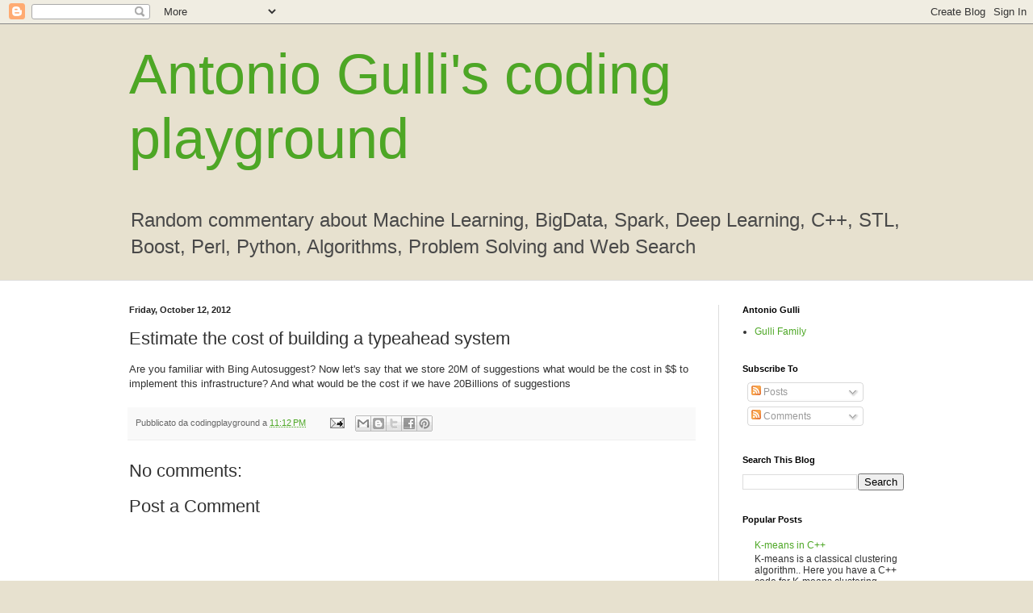

--- FILE ---
content_type: text/html; charset=UTF-8
request_url: https://codingplayground.blogspot.com/2012/10/estimate-cost-of-building-typeahead.html
body_size: 22335
content:
<!DOCTYPE html>
<html class='v2' dir='ltr' xmlns='http://www.w3.org/1999/xhtml' xmlns:b='http://www.google.com/2005/gml/b' xmlns:data='http://www.google.com/2005/gml/data' xmlns:expr='http://www.google.com/2005/gml/expr'>
<head>
<link href='https://www.blogger.com/static/v1/widgets/335934321-css_bundle_v2.css' rel='stylesheet' type='text/css'/>
<meta content='width=1100' name='viewport'/>
<meta content='text/html; charset=UTF-8' http-equiv='Content-Type'/>
<meta content='blogger' name='generator'/>
<link href='https://codingplayground.blogspot.com/favicon.ico' rel='icon' type='image/x-icon'/>
<link href='http://codingplayground.blogspot.com/2012/10/estimate-cost-of-building-typeahead.html' rel='canonical'/>
<link rel="alternate" type="application/atom+xml" title="Antonio Gulli&#39;s coding playground - Atom" href="https://codingplayground.blogspot.com/feeds/posts/default" />
<link rel="alternate" type="application/rss+xml" title="Antonio Gulli&#39;s coding playground - RSS" href="https://codingplayground.blogspot.com/feeds/posts/default?alt=rss" />
<link rel="service.post" type="application/atom+xml" title="Antonio Gulli&#39;s coding playground - Atom" href="https://www.blogger.com/feeds/6314876008291942531/posts/default" />

<link rel="alternate" type="application/atom+xml" title="Antonio Gulli&#39;s coding playground - Atom" href="https://codingplayground.blogspot.com/feeds/5905506754963475614/comments/default" />
<!--Can't find substitution for tag [blog.ieCssRetrofitLinks]-->
<meta content='http://codingplayground.blogspot.com/2012/10/estimate-cost-of-building-typeahead.html' property='og:url'/>
<meta content='Estimate the cost of building a typeahead system' property='og:title'/>
<meta content='Are you familiar with Bing Autosuggest? Now let&#39;s say that we store 20M of suggestions what would be the cost in $$ to implement this infras...' property='og:description'/>
<title>Antonio Gulli's coding playground: Estimate the cost of building a typeahead system</title>
<style id='page-skin-1' type='text/css'><!--
/*
-----------------------------------------------
Blogger Template Style
Name:     Simple
Designer: Blogger
URL:      www.blogger.com
----------------------------------------------- */
/* Content
----------------------------------------------- */
body {
font: normal normal 12px Arial, Tahoma, Helvetica, FreeSans, sans-serif;
color: #323232;
background: #e7e1cf none no-repeat scroll center center;
padding: 0 0 0 0;
background-attachment: scroll;
}
html body .content-outer {
min-width: 0;
max-width: 100%;
width: 100%;
}
h2 {
font-size: 22px;
}
a:link {
text-decoration:none;
color: #4da725;
}
a:visited {
text-decoration:none;
color: #7da27f;
}
a:hover {
text-decoration:underline;
color: #82c25f;
}
.body-fauxcolumn-outer .fauxcolumn-inner {
background: transparent none repeat scroll top left;
_background-image: none;
}
.body-fauxcolumn-outer .cap-top {
position: absolute;
z-index: 1;
height: 400px;
width: 100%;
}
.body-fauxcolumn-outer .cap-top .cap-left {
width: 100%;
background: transparent none repeat-x scroll top left;
_background-image: none;
}
.content-outer {
-moz-box-shadow: 0 0 0 rgba(0, 0, 0, .15);
-webkit-box-shadow: 0 0 0 rgba(0, 0, 0, .15);
-goog-ms-box-shadow: 0 0 0 #333333;
box-shadow: 0 0 0 rgba(0, 0, 0, .15);
margin-bottom: 1px;
}
.content-inner {
padding: 0 0;
}
.main-outer, .footer-outer {
background-color: #ffffff;
}
/* Header
----------------------------------------------- */
.header-outer {
background: transparent none repeat-x scroll 0 -400px;
_background-image: none;
}
.Header h1 {
font: normal normal 70px Arial, Tahoma, Helvetica, FreeSans, sans-serif;
color: #4da725;
text-shadow: 0 0 0 rgba(0, 0, 0, .2);
}
.Header h1 a {
color: #4da725;
}
.Header .description {
font-size: 200%;
color: #494949;
}
.header-inner .Header .titlewrapper {
padding: 22px 30px;
}
.header-inner .Header .descriptionwrapper {
padding: 0 30px;
}
/* Tabs
----------------------------------------------- */
.tabs-inner .section:first-child {
border-top: 0 solid #dddddd;
}
.tabs-inner .section:first-child ul {
margin-top: -0;
border-top: 0 solid #dddddd;
border-left: 0 solid #dddddd;
border-right: 0 solid #dddddd;
}
.tabs-inner .widget ul {
background: transparent none repeat-x scroll 0 -800px;
_background-image: none;
border-bottom: 0 solid #dddddd;
margin-top: 0;
margin-left: -0;
margin-right: -0;
}
.tabs-inner .widget li a {
display: inline-block;
padding: .6em 1em;
font: normal normal 20px Arial, Tahoma, Helvetica, FreeSans, sans-serif;
color: #279600;
border-left: 0 solid #ffffff;
border-right: 0 solid #dddddd;
}
.tabs-inner .widget li:first-child a {
border-left: none;
}
.tabs-inner .widget li.selected a, .tabs-inner .widget li a:hover {
color: #494949;
background-color: transparent;
text-decoration: none;
}
/* Columns
----------------------------------------------- */
.main-outer {
border-top: 1px solid #dddddd;
}
.fauxcolumn-left-outer .fauxcolumn-inner {
border-right: 1px solid #dddddd;
}
.fauxcolumn-right-outer .fauxcolumn-inner {
border-left: 1px solid #dddddd;
}
/* Headings
----------------------------------------------- */
div.widget > h2,
div.widget h2.title {
margin: 0 0 1em 0;
font: normal bold 11px Arial, Tahoma, Helvetica, FreeSans, sans-serif;
color: #000000;
}
/* Widgets
----------------------------------------------- */
.widget .zippy {
color: #9a9a9a;
text-shadow: 2px 2px 1px rgba(0, 0, 0, .1);
}
.widget .popular-posts ul {
list-style: none;
}
/* Posts
----------------------------------------------- */
h2.date-header {
font: normal bold 11px Arial, Tahoma, Helvetica, FreeSans, sans-serif;
}
.date-header span {
background-color: transparent;
color: #222222;
padding: inherit;
letter-spacing: inherit;
margin: inherit;
}
.main-inner {
padding-top: 30px;
padding-bottom: 30px;
}
.main-inner .column-center-inner {
padding: 0 15px;
}
.main-inner .column-center-inner .section {
margin: 0 15px;
}
.post {
margin: 0 0 25px 0;
}
h3.post-title, .comments h4 {
font: normal normal 22px Arial, Tahoma, Helvetica, FreeSans, sans-serif;
margin: .75em 0 0;
}
.post-body {
font-size: 110%;
line-height: 1.4;
position: relative;
}
.post-body img, .post-body .tr-caption-container, .Profile img, .Image img,
.BlogList .item-thumbnail img {
padding: 2px;
background: #ffffff;
border: 1px solid #eeeeee;
-moz-box-shadow: 1px 1px 5px rgba(0, 0, 0, .1);
-webkit-box-shadow: 1px 1px 5px rgba(0, 0, 0, .1);
box-shadow: 1px 1px 5px rgba(0, 0, 0, .1);
}
.post-body img, .post-body .tr-caption-container {
padding: 5px;
}
.post-body .tr-caption-container {
color: #222222;
}
.post-body .tr-caption-container img {
padding: 0;
background: transparent;
border: none;
-moz-box-shadow: 0 0 0 rgba(0, 0, 0, .1);
-webkit-box-shadow: 0 0 0 rgba(0, 0, 0, .1);
box-shadow: 0 0 0 rgba(0, 0, 0, .1);
}
.post-header {
margin: 0 0 1.5em;
line-height: 1.6;
font-size: 90%;
}
.post-footer {
margin: 20px -2px 0;
padding: 5px 10px;
color: #686868;
background-color: #f9f9f9;
border-bottom: 1px solid #eeeeee;
line-height: 1.6;
font-size: 90%;
}
#comments .comment-author {
padding-top: 1.5em;
border-top: 1px solid #dddddd;
background-position: 0 1.5em;
}
#comments .comment-author:first-child {
padding-top: 0;
border-top: none;
}
.avatar-image-container {
margin: .2em 0 0;
}
#comments .avatar-image-container img {
border: 1px solid #eeeeee;
}
/* Comments
----------------------------------------------- */
.comments .comments-content .icon.blog-author {
background-repeat: no-repeat;
background-image: url([data-uri]);
}
.comments .comments-content .loadmore a {
border-top: 1px solid #9a9a9a;
border-bottom: 1px solid #9a9a9a;
}
.comments .comment-thread.inline-thread {
background-color: #f9f9f9;
}
.comments .continue {
border-top: 2px solid #9a9a9a;
}
/* Accents
---------------------------------------------- */
.section-columns td.columns-cell {
border-left: 1px solid #dddddd;
}
.blog-pager {
background: transparent none no-repeat scroll top center;
}
.blog-pager-older-link, .home-link,
.blog-pager-newer-link {
background-color: #ffffff;
padding: 5px;
}
.footer-outer {
border-top: 0 dashed #bbbbbb;
}
/* Mobile
----------------------------------------------- */
body.mobile  {
background-size: auto;
}
.mobile .body-fauxcolumn-outer {
background: transparent none repeat scroll top left;
}
.mobile .body-fauxcolumn-outer .cap-top {
background-size: 100% auto;
}
.mobile .content-outer {
-webkit-box-shadow: 0 0 3px rgba(0, 0, 0, .15);
box-shadow: 0 0 3px rgba(0, 0, 0, .15);
}
.mobile .tabs-inner .widget ul {
margin-left: 0;
margin-right: 0;
}
.mobile .post {
margin: 0;
}
.mobile .main-inner .column-center-inner .section {
margin: 0;
}
.mobile .date-header span {
padding: 0.1em 10px;
margin: 0 -10px;
}
.mobile h3.post-title {
margin: 0;
}
.mobile .blog-pager {
background: transparent none no-repeat scroll top center;
}
.mobile .footer-outer {
border-top: none;
}
.mobile .main-inner, .mobile .footer-inner {
background-color: #ffffff;
}
.mobile-index-contents {
color: #323232;
}
.mobile-link-button {
background-color: #4da725;
}
.mobile-link-button a:link, .mobile-link-button a:visited {
color: #ffffff;
}
.mobile .tabs-inner .section:first-child {
border-top: none;
}
.mobile .tabs-inner .PageList .widget-content {
background-color: transparent;
color: #494949;
border-top: 0 solid #dddddd;
border-bottom: 0 solid #dddddd;
}
.mobile .tabs-inner .PageList .widget-content .pagelist-arrow {
border-left: 1px solid #dddddd;
}

--></style>
<style id='template-skin-1' type='text/css'><!--
body {
min-width: 1020px;
}
.content-outer, .content-fauxcolumn-outer, .region-inner {
min-width: 1020px;
max-width: 1020px;
_width: 1020px;
}
.main-inner .columns {
padding-left: 0px;
padding-right: 260px;
}
.main-inner .fauxcolumn-center-outer {
left: 0px;
right: 260px;
/* IE6 does not respect left and right together */
_width: expression(this.parentNode.offsetWidth -
parseInt("0px") -
parseInt("260px") + 'px');
}
.main-inner .fauxcolumn-left-outer {
width: 0px;
}
.main-inner .fauxcolumn-right-outer {
width: 260px;
}
.main-inner .column-left-outer {
width: 0px;
right: 100%;
margin-left: -0px;
}
.main-inner .column-right-outer {
width: 260px;
margin-right: -260px;
}
#layout {
min-width: 0;
}
#layout .content-outer {
min-width: 0;
width: 800px;
}
#layout .region-inner {
min-width: 0;
width: auto;
}
body#layout div.add_widget {
padding: 8px;
}
body#layout div.add_widget a {
margin-left: 32px;
}
--></style>
<link href="//alexgorbatchev.com/pub/sh/current/styles/shCore.css" rel="stylesheet" type="text/css">
<link href="//alexgorbatchev.com/pub/sh/current/styles/shThemeDefault.css" rel="stylesheet" type="text/css">
<script src="//alexgorbatchev.com/pub/sh/current/scripts/shCore.js" type="text/javascript"></script>
<script src="//alexgorbatchev.com/pub/sh/current/scripts/shBrushCpp.js" type="text/javascript"></script>
<script src="//alexgorbatchev.com/pub/sh/current/scripts/shBrushCSharp.js" type="text/javascript"></script>
<script src="//alexgorbatchev.com/pub/sh/current/scripts/shBrushCss.js" type="text/javascript"></script>
<script src="//alexgorbatchev.com/pub/sh/current/scripts/shBrushJava.js" type="text/javascript"></script>
<script src="//alexgorbatchev.com/pub/sh/current/scripts/shBrushJScript.js" type="text/javascript"></script>
<script src="//alexgorbatchev.com/pub/sh/current/scripts/shBrushPhp.js" type="text/javascript"></script>
<script src="//alexgorbatchev.com/pub/sh/current/scripts/shBrushPython.js" type="text/javascript"></script>
<script src="//alexgorbatchev.com/pub/sh/current/scripts/shBrushRuby.js" type="text/javascript"></script>
<script src="//alexgorbatchev.com/pub/sh/current/scripts/shBrushSql.js" type="text/javascript"></script>
<script src="//alexgorbatchev.com/pub/sh/current/scripts/shBrushVb.js" type="text/javascript"></script>
<script src="//alexgorbatchev.com/pub/sh/current/scripts/shBrushXml.js" type="text/javascript"></script>
<script src="//alexgorbatchev.com/pub/sh/current/scripts/shBrushPerl.js" type="text/javascript"></script>
<script language='javascript'> 
SyntaxHighlighter.config.bloggerMode = true;
SyntaxHighlighter.config.clipboardSwf = 'http://alexgorbatchev.com/pub/sh/current/scripts/clipboard.swf';
SyntaxHighlighter.all();
</script>
<link href='https://www.blogger.com/dyn-css/authorization.css?targetBlogID=6314876008291942531&amp;zx=8742e946-7d86-40af-bd80-eb863e997d69' media='none' onload='if(media!=&#39;all&#39;)media=&#39;all&#39;' rel='stylesheet'/><noscript><link href='https://www.blogger.com/dyn-css/authorization.css?targetBlogID=6314876008291942531&amp;zx=8742e946-7d86-40af-bd80-eb863e997d69' rel='stylesheet'/></noscript>
<meta name='google-adsense-platform-account' content='ca-host-pub-1556223355139109'/>
<meta name='google-adsense-platform-domain' content='blogspot.com'/>

</head>
<body class='loading variant-wide'>
<div class='navbar section' id='navbar' name='Navbar'><div class='widget Navbar' data-version='1' id='Navbar1'><script type="text/javascript">
    function setAttributeOnload(object, attribute, val) {
      if(window.addEventListener) {
        window.addEventListener('load',
          function(){ object[attribute] = val; }, false);
      } else {
        window.attachEvent('onload', function(){ object[attribute] = val; });
      }
    }
  </script>
<div id="navbar-iframe-container"></div>
<script type="text/javascript" src="https://apis.google.com/js/platform.js"></script>
<script type="text/javascript">
      gapi.load("gapi.iframes:gapi.iframes.style.bubble", function() {
        if (gapi.iframes && gapi.iframes.getContext) {
          gapi.iframes.getContext().openChild({
              url: 'https://www.blogger.com/navbar/6314876008291942531?po\x3d5905506754963475614\x26origin\x3dhttps://codingplayground.blogspot.com',
              where: document.getElementById("navbar-iframe-container"),
              id: "navbar-iframe"
          });
        }
      });
    </script><script type="text/javascript">
(function() {
var script = document.createElement('script');
script.type = 'text/javascript';
script.src = '//pagead2.googlesyndication.com/pagead/js/google_top_exp.js';
var head = document.getElementsByTagName('head')[0];
if (head) {
head.appendChild(script);
}})();
</script>
</div></div>
<div class='body-fauxcolumns'>
<div class='fauxcolumn-outer body-fauxcolumn-outer'>
<div class='cap-top'>
<div class='cap-left'></div>
<div class='cap-right'></div>
</div>
<div class='fauxborder-left'>
<div class='fauxborder-right'></div>
<div class='fauxcolumn-inner'>
</div>
</div>
<div class='cap-bottom'>
<div class='cap-left'></div>
<div class='cap-right'></div>
</div>
</div>
</div>
<div class='content'>
<div class='content-fauxcolumns'>
<div class='fauxcolumn-outer content-fauxcolumn-outer'>
<div class='cap-top'>
<div class='cap-left'></div>
<div class='cap-right'></div>
</div>
<div class='fauxborder-left'>
<div class='fauxborder-right'></div>
<div class='fauxcolumn-inner'>
</div>
</div>
<div class='cap-bottom'>
<div class='cap-left'></div>
<div class='cap-right'></div>
</div>
</div>
</div>
<div class='content-outer'>
<div class='content-cap-top cap-top'>
<div class='cap-left'></div>
<div class='cap-right'></div>
</div>
<div class='fauxborder-left content-fauxborder-left'>
<div class='fauxborder-right content-fauxborder-right'></div>
<div class='content-inner'>
<header>
<div class='header-outer'>
<div class='header-cap-top cap-top'>
<div class='cap-left'></div>
<div class='cap-right'></div>
</div>
<div class='fauxborder-left header-fauxborder-left'>
<div class='fauxborder-right header-fauxborder-right'></div>
<div class='region-inner header-inner'>
<div class='header section' id='header' name='Header'><div class='widget Header' data-version='1' id='Header1'>
<div id='header-inner'>
<div class='titlewrapper'>
<h1 class='title'>
<a href='https://codingplayground.blogspot.com/'>
Antonio Gulli's coding playground
</a>
</h1>
</div>
<div class='descriptionwrapper'>
<p class='description'><span>Random commentary about Machine Learning, BigData, Spark, Deep Learning, C++, STL, Boost, Perl, Python, Algorithms, Problem Solving and Web Search</span></p>
</div>
</div>
</div></div>
</div>
</div>
<div class='header-cap-bottom cap-bottom'>
<div class='cap-left'></div>
<div class='cap-right'></div>
</div>
</div>
</header>
<div class='tabs-outer'>
<div class='tabs-cap-top cap-top'>
<div class='cap-left'></div>
<div class='cap-right'></div>
</div>
<div class='fauxborder-left tabs-fauxborder-left'>
<div class='fauxborder-right tabs-fauxborder-right'></div>
<div class='region-inner tabs-inner'>
<div class='tabs no-items section' id='crosscol' name='Cross-Column'></div>
<div class='tabs no-items section' id='crosscol-overflow' name='Cross-Column 2'></div>
</div>
</div>
<div class='tabs-cap-bottom cap-bottom'>
<div class='cap-left'></div>
<div class='cap-right'></div>
</div>
</div>
<div class='main-outer'>
<div class='main-cap-top cap-top'>
<div class='cap-left'></div>
<div class='cap-right'></div>
</div>
<div class='fauxborder-left main-fauxborder-left'>
<div class='fauxborder-right main-fauxborder-right'></div>
<div class='region-inner main-inner'>
<div class='columns fauxcolumns'>
<div class='fauxcolumn-outer fauxcolumn-center-outer'>
<div class='cap-top'>
<div class='cap-left'></div>
<div class='cap-right'></div>
</div>
<div class='fauxborder-left'>
<div class='fauxborder-right'></div>
<div class='fauxcolumn-inner'>
</div>
</div>
<div class='cap-bottom'>
<div class='cap-left'></div>
<div class='cap-right'></div>
</div>
</div>
<div class='fauxcolumn-outer fauxcolumn-left-outer'>
<div class='cap-top'>
<div class='cap-left'></div>
<div class='cap-right'></div>
</div>
<div class='fauxborder-left'>
<div class='fauxborder-right'></div>
<div class='fauxcolumn-inner'>
</div>
</div>
<div class='cap-bottom'>
<div class='cap-left'></div>
<div class='cap-right'></div>
</div>
</div>
<div class='fauxcolumn-outer fauxcolumn-right-outer'>
<div class='cap-top'>
<div class='cap-left'></div>
<div class='cap-right'></div>
</div>
<div class='fauxborder-left'>
<div class='fauxborder-right'></div>
<div class='fauxcolumn-inner'>
</div>
</div>
<div class='cap-bottom'>
<div class='cap-left'></div>
<div class='cap-right'></div>
</div>
</div>
<!-- corrects IE6 width calculation -->
<div class='columns-inner'>
<div class='column-center-outer'>
<div class='column-center-inner'>
<div class='main section' id='main' name='Main'><div class='widget Blog' data-version='1' id='Blog1'>
<div class='blog-posts hfeed'>

          <div class="date-outer">
        
<h2 class='date-header'><span>Friday, October 12, 2012</span></h2>

          <div class="date-posts">
        
<div class='post-outer'>
<div class='post hentry uncustomized-post-template' itemprop='blogPost' itemscope='itemscope' itemtype='http://schema.org/BlogPosting'>
<meta content='6314876008291942531' itemprop='blogId'/>
<meta content='5905506754963475614' itemprop='postId'/>
<a name='5905506754963475614'></a>
<h3 class='post-title entry-title' itemprop='name'>
Estimate the cost of building a typeahead system
</h3>
<div class='post-header'>
<div class='post-header-line-1'></div>
</div>
<div class='post-body entry-content' id='post-body-5905506754963475614' itemprop='description articleBody'>
Are you familiar with Bing Autosuggest? Now let's say that we store 20M of suggestions what would be the cost in $$ to implement this infrastructure? And what would be the cost if we have 20Billions of suggestions
<div style='clear: both;'></div>
</div>
<div class='post-footer'>
<div class='post-footer-line post-footer-line-1'>
<span class='post-author vcard'>
Pubblicato da
<span class='fn' itemprop='author' itemscope='itemscope' itemtype='http://schema.org/Person'>
<span itemprop='name'>codingplayground</span>
</span>
</span>
<span class='post-timestamp'>
a
<meta content='http://codingplayground.blogspot.com/2012/10/estimate-cost-of-building-typeahead.html' itemprop='url'/>
<a class='timestamp-link' href='https://codingplayground.blogspot.com/2012/10/estimate-cost-of-building-typeahead.html' rel='bookmark' title='permanent link'><abbr class='published' itemprop='datePublished' title='2012-10-12T23:12:00-07:00'>11:12&#8239;PM</abbr></a>
</span>
<span class='post-comment-link'>
</span>
<span class='post-icons'>
<span class='item-action'>
<a href='https://www.blogger.com/email-post/6314876008291942531/5905506754963475614' title='Email Post'>
<img alt='' class='icon-action' height='13' src='https://resources.blogblog.com/img/icon18_email.gif' width='18'/>
</a>
</span>
<span class='item-control blog-admin pid-820622049'>
<a href='https://www.blogger.com/post-edit.g?blogID=6314876008291942531&postID=5905506754963475614&from=pencil' title='Edit Post'>
<img alt='' class='icon-action' height='18' src='https://resources.blogblog.com/img/icon18_edit_allbkg.gif' width='18'/>
</a>
</span>
</span>
<div class='post-share-buttons goog-inline-block'>
<a class='goog-inline-block share-button sb-email' href='https://www.blogger.com/share-post.g?blogID=6314876008291942531&postID=5905506754963475614&target=email' target='_blank' title='Email This'><span class='share-button-link-text'>Email This</span></a><a class='goog-inline-block share-button sb-blog' href='https://www.blogger.com/share-post.g?blogID=6314876008291942531&postID=5905506754963475614&target=blog' onclick='window.open(this.href, "_blank", "height=270,width=475"); return false;' target='_blank' title='BlogThis!'><span class='share-button-link-text'>BlogThis!</span></a><a class='goog-inline-block share-button sb-twitter' href='https://www.blogger.com/share-post.g?blogID=6314876008291942531&postID=5905506754963475614&target=twitter' target='_blank' title='Share to X'><span class='share-button-link-text'>Share to X</span></a><a class='goog-inline-block share-button sb-facebook' href='https://www.blogger.com/share-post.g?blogID=6314876008291942531&postID=5905506754963475614&target=facebook' onclick='window.open(this.href, "_blank", "height=430,width=640"); return false;' target='_blank' title='Share to Facebook'><span class='share-button-link-text'>Share to Facebook</span></a><a class='goog-inline-block share-button sb-pinterest' href='https://www.blogger.com/share-post.g?blogID=6314876008291942531&postID=5905506754963475614&target=pinterest' target='_blank' title='Share to Pinterest'><span class='share-button-link-text'>Share to Pinterest</span></a>
</div>
</div>
<div class='post-footer-line post-footer-line-2'>
<span class='post-labels'>
</span>
</div>
<div class='post-footer-line post-footer-line-3'>
<span class='post-location'>
</span>
</div>
</div>
</div>
<div class='comments' id='comments'>
<a name='comments'></a>
<h4>No comments:</h4>
<div id='Blog1_comments-block-wrapper'>
<dl class='avatar-comment-indent' id='comments-block'>
</dl>
</div>
<p class='comment-footer'>
<div class='comment-form'>
<a name='comment-form'></a>
<h4 id='comment-post-message'>Post a Comment</h4>
<p>
</p>
<a href='https://www.blogger.com/comment/frame/6314876008291942531?po=5905506754963475614&hl=en&saa=85391&origin=https://codingplayground.blogspot.com' id='comment-editor-src'></a>
<iframe allowtransparency='true' class='blogger-iframe-colorize blogger-comment-from-post' frameborder='0' height='410px' id='comment-editor' name='comment-editor' src='' width='100%'></iframe>
<script src='https://www.blogger.com/static/v1/jsbin/2830521187-comment_from_post_iframe.js' type='text/javascript'></script>
<script type='text/javascript'>
      BLOG_CMT_createIframe('https://www.blogger.com/rpc_relay.html');
    </script>
</div>
</p>
</div>
</div>

        </div></div>
      
</div>
<div class='blog-pager' id='blog-pager'>
<span id='blog-pager-newer-link'>
<a class='blog-pager-newer-link' href='https://codingplayground.blogspot.com/2012/10/facebook-has-feature-which-allows-to.html' id='Blog1_blog-pager-newer-link' title='Newer Post'>Newer Post</a>
</span>
<span id='blog-pager-older-link'>
<a class='blog-pager-older-link' href='https://codingplayground.blogspot.com/2012/10/shuffle-arrary-a0-n-1.html' id='Blog1_blog-pager-older-link' title='Older Post'>Older Post</a>
</span>
<a class='home-link' href='https://codingplayground.blogspot.com/'>Home</a>
</div>
<div class='clear'></div>
<div class='post-feeds'>
<div class='feed-links'>
Subscribe to:
<a class='feed-link' href='https://codingplayground.blogspot.com/feeds/5905506754963475614/comments/default' target='_blank' type='application/atom+xml'>Post Comments (Atom)</a>
</div>
</div>
</div></div>
</div>
</div>
<div class='column-left-outer'>
<div class='column-left-inner'>
<aside>
</aside>
</div>
</div>
<div class='column-right-outer'>
<div class='column-right-inner'>
<aside>
<div class='sidebar section' id='sidebar-right-1'><div class='widget LinkList' data-version='1' id='LinkList1'>
<h2>Antonio Gulli</h2>
<div class='widget-content'>
<ul>
<li><a href='http://gullifamily.com'>Gulli Family</a></li>
</ul>
<div class='clear'></div>
</div>
</div><div class='widget Subscribe' data-version='1' id='Subscribe2'>
<div style='white-space:nowrap'>
<h2 class='title'>Subscribe To</h2>
<div class='widget-content'>
<div class='subscribe-wrapper subscribe-type-POST'>
<div class='subscribe expanded subscribe-type-POST' id='SW_READER_LIST_Subscribe2POST' style='display:none;'>
<div class='top'>
<span class='inner' onclick='return(_SW_toggleReaderList(event, "Subscribe2POST"));'>
<img class='subscribe-dropdown-arrow' src='https://resources.blogblog.com/img/widgets/arrow_dropdown.gif'/>
<img align='absmiddle' alt='' border='0' class='feed-icon' src='https://resources.blogblog.com/img/icon_feed12.png'/>
Posts
</span>
<div class='feed-reader-links'>
<a class='feed-reader-link' href='https://www.netvibes.com/subscribe.php?url=https%3A%2F%2Fcodingplayground.blogspot.com%2Ffeeds%2Fposts%2Fdefault' target='_blank'>
<img src='https://resources.blogblog.com/img/widgets/subscribe-netvibes.png'/>
</a>
<a class='feed-reader-link' href='https://add.my.yahoo.com/content?url=https%3A%2F%2Fcodingplayground.blogspot.com%2Ffeeds%2Fposts%2Fdefault' target='_blank'>
<img src='https://resources.blogblog.com/img/widgets/subscribe-yahoo.png'/>
</a>
<a class='feed-reader-link' href='https://codingplayground.blogspot.com/feeds/posts/default' target='_blank'>
<img align='absmiddle' class='feed-icon' src='https://resources.blogblog.com/img/icon_feed12.png'/>
                  Atom
                </a>
</div>
</div>
<div class='bottom'></div>
</div>
<div class='subscribe' id='SW_READER_LIST_CLOSED_Subscribe2POST' onclick='return(_SW_toggleReaderList(event, "Subscribe2POST"));'>
<div class='top'>
<span class='inner'>
<img class='subscribe-dropdown-arrow' src='https://resources.blogblog.com/img/widgets/arrow_dropdown.gif'/>
<span onclick='return(_SW_toggleReaderList(event, "Subscribe2POST"));'>
<img align='absmiddle' alt='' border='0' class='feed-icon' src='https://resources.blogblog.com/img/icon_feed12.png'/>
Posts
</span>
</span>
</div>
<div class='bottom'></div>
</div>
</div>
<div class='subscribe-wrapper subscribe-type-PER_POST'>
<div class='subscribe expanded subscribe-type-PER_POST' id='SW_READER_LIST_Subscribe2PER_POST' style='display:none;'>
<div class='top'>
<span class='inner' onclick='return(_SW_toggleReaderList(event, "Subscribe2PER_POST"));'>
<img class='subscribe-dropdown-arrow' src='https://resources.blogblog.com/img/widgets/arrow_dropdown.gif'/>
<img align='absmiddle' alt='' border='0' class='feed-icon' src='https://resources.blogblog.com/img/icon_feed12.png'/>
Comments
</span>
<div class='feed-reader-links'>
<a class='feed-reader-link' href='https://www.netvibes.com/subscribe.php?url=https%3A%2F%2Fcodingplayground.blogspot.com%2Ffeeds%2F5905506754963475614%2Fcomments%2Fdefault' target='_blank'>
<img src='https://resources.blogblog.com/img/widgets/subscribe-netvibes.png'/>
</a>
<a class='feed-reader-link' href='https://add.my.yahoo.com/content?url=https%3A%2F%2Fcodingplayground.blogspot.com%2Ffeeds%2F5905506754963475614%2Fcomments%2Fdefault' target='_blank'>
<img src='https://resources.blogblog.com/img/widgets/subscribe-yahoo.png'/>
</a>
<a class='feed-reader-link' href='https://codingplayground.blogspot.com/feeds/5905506754963475614/comments/default' target='_blank'>
<img align='absmiddle' class='feed-icon' src='https://resources.blogblog.com/img/icon_feed12.png'/>
                  Atom
                </a>
</div>
</div>
<div class='bottom'></div>
</div>
<div class='subscribe' id='SW_READER_LIST_CLOSED_Subscribe2PER_POST' onclick='return(_SW_toggleReaderList(event, "Subscribe2PER_POST"));'>
<div class='top'>
<span class='inner'>
<img class='subscribe-dropdown-arrow' src='https://resources.blogblog.com/img/widgets/arrow_dropdown.gif'/>
<span onclick='return(_SW_toggleReaderList(event, "Subscribe2PER_POST"));'>
<img align='absmiddle' alt='' border='0' class='feed-icon' src='https://resources.blogblog.com/img/icon_feed12.png'/>
Comments
</span>
</span>
</div>
<div class='bottom'></div>
</div>
</div>
<div style='clear:both'></div>
</div>
</div>
<div class='clear'></div>
</div><div class='widget BlogSearch' data-version='1' id='BlogSearch1'>
<h2 class='title'>Search This Blog</h2>
<div class='widget-content'>
<div id='BlogSearch1_form'>
<form action='https://codingplayground.blogspot.com/search' class='gsc-search-box' target='_top'>
<table cellpadding='0' cellspacing='0' class='gsc-search-box'>
<tbody>
<tr>
<td class='gsc-input'>
<input autocomplete='off' class='gsc-input' name='q' size='10' title='search' type='text' value=''/>
</td>
<td class='gsc-search-button'>
<input class='gsc-search-button' title='search' type='submit' value='Search'/>
</td>
</tr>
</tbody>
</table>
</form>
</div>
</div>
<div class='clear'></div>
</div><div class='widget PopularPosts' data-version='1' id='PopularPosts1'>
<h2>Popular Posts</h2>
<div class='widget-content popular-posts'>
<ul>
<li>
<div class='item-content'>
<div class='item-title'><a href='https://codingplayground.blogspot.com/2009/03/k-means-in-c.html'>K-means in C++</a></div>
<div class='item-snippet'>K-means  is a classical clustering algorithm..  Here you have a C++ code for K-means clustering .   (Edit: 12/05/013)  See also my more rece...</div>
</div>
<div style='clear: both;'></div>
</li>
<li>
<div class='item-content'>
<div class='item-title'><a href='https://codingplayground.blogspot.com/2009/03/adaboost-improve-your-performance.html'>Adaboost : improve your weak performance</a></div>
<div class='item-snippet'>Adaboost  is one of my favorite Machine Learning algorithm. The idea is quite intriguing: You start from a set of weak classifiers and learn...</div>
</div>
<div style='clear: both;'></div>
</li>
<li>
<div class='item-content'>
<div class='item-title'><a href='https://codingplayground.blogspot.com/2010/01/nearest-neighbour-on-kd-tree-in-c-and.html'>Nearest Neighbour on KD-Tree in C++ and Boost</a></div>
<div class='item-snippet'>Wikipedia describes the pseudo-code for computing the nearest neighbour (nn) on an already built KDtree. Here you have a boost implementatio...</div>
</div>
<div style='clear: both;'></div>
</li>
<li>
<div class='item-content'>
<div class='item-title'><a href='https://codingplayground.blogspot.com/2011/12/place-n-queens-on-chessboard.html'>place n queens on a chessboard</a></div>
<div class='item-snippet'>typical recursive solution where we tentatively put a queen, if this doesn&#39;t violate conditions in column i. Then&#160;continue&#160;in &#160;submatrix...</div>
</div>
<div style='clear: both;'></div>
</li>
<li>
<div class='item-content'>
<div class='item-title'><a href='https://codingplayground.blogspot.com/2011/12/robot-is-moving-in-rectangular-board.html'>A robot is moving in a rectangular board</a></div>
<div class='item-snippet'>It can move either down or right and the board is N x M. How many path does the robot have?   Solution:   Steps are N+M and we can chose N, ...</div>
</div>
<div style='clear: both;'></div>
</li>
<li>
<div class='item-content'>
<div class='item-title'><a href='https://codingplayground.blogspot.com/2012/01/discuss-memory-layout-for-c-programs.html'>Discuss memory layout for C programs</a></div>
<div class='item-snippet'>Ideally you should discuss all the different areas that are used</div>
</div>
<div style='clear: both;'></div>
</li>
<li>
<div class='item-content'>
<div class='item-thumbnail'>
<a href='https://codingplayground.blogspot.com/2009/11/dbscan-clustering-algorithm.html' target='_blank'>
<img alt='' border='0' src='https://lh3.googleusercontent.com/blogger_img_proxy/AEn0k_uiQPE1cFaQBIPDp38bV_KRH-ugyohybnGPaO6af1tGojmcJCsp7W5FFNNDmOEz0Z50PuIIE4dp8lIdaLRAvkpYZBAdIj68b8yP8Wv_ckPeds-gf7PwbS0JbNA_CCburbt7XpNxR2FNxwP8gEx5=w72-h72-p-k-no-nu'/>
</a>
</div>
<div class='item-title'><a href='https://codingplayground.blogspot.com/2009/11/dbscan-clustering-algorithm.html'>DBSCAN clustering algorithm</a></div>
<div class='item-snippet'>DBSCAN  is a well-known clustering algorithm, which is easy to implement. Quoting Wikipedia: &quot; Basically, a point q  is directly densit...</div>
</div>
<div style='clear: both;'></div>
</li>
<li>
<div class='item-content'>
<div class='item-title'><a href='https://codingplayground.blogspot.com/2009/01/design-patterns-c-full-collection-of.html'>Design Patterns : C++ full collection of Gamma's patterns</a></div>
<div class='item-snippet'>Full collection of Gamma&#39;s patterns  in c++: Creational : Abstract Factory, Builder, Factory, Prototype, Object Pool, Singleton,  Struct...</div>
</div>
<div style='clear: both;'></div>
</li>
<li>
<div class='item-content'>
<div class='item-title'><a href='https://codingplayground.blogspot.com/2013/05/learning-linear-regression-with.html'>Learning linear regression with gradient descend</a></div>
<div class='item-snippet'>Last week I restarted an old and good&#160;behavior (see&#160; A collection of algos and data structures published here) . Every day, I take an well k...</div>
</div>
<div style='clear: both;'></div>
</li>
<li>
<div class='item-content'>
<div class='item-title'><a href='https://codingplayground.blogspot.com/2010/01/pca-dimensional-reduction-in-eigen.html'>PCA: Dimensional Reduction in Eigen</a></div>
<div class='item-snippet'>PCA  (Principal Component Analisys) is a classical machine learning method to reduce the dimensionality of a problem. PCA involves the calcu...</div>
</div>
<div style='clear: both;'></div>
</li>
</ul>
<div class='clear'></div>
</div>
</div><div class='widget Image' data-version='1' id='Image12'>
<h2>Antonio Gulli Google</h2>
<div class='widget-content'>
<img alt='Antonio Gulli Google' height='336' id='Image12_img' src='https://lh3.googleusercontent.com/blogger_img_proxy/AEn0k_vJuGcSmhX8fudNLM--dWXjKN4NX2JHSUkPh6Bn93U-iOO5QuX6ax7XwlzclQrmj-x830oZwev_ANlFQvkeadzNQA=s0-d' width='252'/>
<br/>
<span class='caption'>Google</span>
</div>
<div class='clear'></div>
</div><div class='widget Image' data-version='1' id='Image3'>
<h2>Antonio Gulli Microsoft</h2>
<div class='widget-content'>
<a href='http://www.antoniogulli.com'>
<img alt='Antonio Gulli Microsoft' height='199' id='Image3_img' src='https://blogger.googleusercontent.com/img/b/R29vZ2xl/AVvXsEhCqEQVkfm-XlPSNgD7EVbZSgg9PXK2GVRD4AyNxc1vhAd1kxRkv1661VT6b3zznY0KBGkjCCAdWZOFh04NuycobEwKZtAJ1QB-TA8YYJQ6x6G_29b-6gVCJGDFWm8ZK7TBmyfemB42VObF/s1600-r/Antonio+Gulli+Microsoft.jpg' width='200'/>
</a>
<br/>
<span class='caption'>Antonio Gulli Microsoft</span>
</div>
<div class='clear'></div>
</div><div class='widget Image' data-version='1' id='Image2'>
<h2>Antonio Gulli Ask.com</h2>
<div class='widget-content'>
<a href='http://www.antoniogulli.com'>
<img alt='Antonio Gulli Ask.com' height='200' id='Image2_img' src='https://blogger.googleusercontent.com/img/b/R29vZ2xl/AVvXsEgTHXsHwepIn-tP5ffmM0_3o4SgQINOaHFrvoGIX6KTvdXXo2oSRvamB1tVIStj4no_BPW3ZRzBLF01UuZfeDd88pJwvuYfS_Q4qcd4rA8UPGRtG4a0nqxLc_HUX5ayu81ZlXeJsESPhHrT/s1600-r/Antonio+Gulli+Ask+com.jpg' width='200'/>
</a>
<br/>
<span class='caption'>Antonio Gulli Ask.com</span>
</div>
<div class='clear'></div>
</div><div class='widget Image' data-version='1' id='Image13'>
<h2>Antonio Gulli Highlander</h2>
<div class='widget-content'>
<img alt='Antonio Gulli Highlander' height='336' id='Image13_img' src='https://lh3.googleusercontent.com/blogger_img_proxy/AEn0k_v7fS7oz9yrBLSBI9Z8cNaBteL8IKznkjsay7XYQ2jbYnExZ-O7G6iDtQ5KRiYwwKAKF6ACrslSqW7sQ9X_e-0Ipw=s0-d' width='252'/>
<br/>
<span class='caption'>Antonio Gulli Highlander</span>
</div>
<div class='clear'></div>
</div><div class='widget Image' data-version='1' id='Image4'>
<h2>Antonio Gulli University</h2>
<div class='widget-content'>
<a href='http://www.antoniogulli.com'>
<img alt='Antonio Gulli University' height='200' id='Image4_img' src='https://blogger.googleusercontent.com/img/b/R29vZ2xl/AVvXsEiBB-dcQjYfIWpBeqj2AQUHe6p2OLhom_RlQs48W7KqEqDfS2N4hLPDPxocZsjN0WfN3aJlq3gp6QZK8oFMSyNBE25vU6kmSwVH0bhdWuzkyNjrumw8GL1C-EwcqIlje_G6eEcBinz8tIdc/s1600-r/Antonio+Gulli+Universita.gif' width='153'/>
</a>
<br/>
<span class='caption'>Antonio Gulli University</span>
</div>
<div class='clear'></div>
</div><div class='widget Image' data-version='1' id='Image9'>
<h2>Antonio Gulli Elsevier</h2>
<div class='widget-content'>
<a href='http://www.antoniogulli.com'>
<img alt='Antonio Gulli Elsevier' height='200' id='Image9_img' src='https://blogger.googleusercontent.com/img/b/R29vZ2xl/AVvXsEiMgar5rmDWiDd3NBpq4W7DCYeS1SXXRnHFFqxBf5_Z_VpwNqAme-y-QaPXxP9ABVGma3i3zyXEKPkwtnMLIXpsbn6dorFWngaqzTs2io_cRgcBIa4wrx656Pa5cl2g9jKztUW-P4Lz882B/s1600-r/Antonio+Gulli+Elsevier.jpg' width='200'/>
</a>
<br/>
<span class='caption'>Antonio Gulli Elsevier</span>
</div>
<div class='clear'></div>
</div><div class='widget Image' data-version='1' id='Image10'>
<h2>Antonio Gulli My Ferrari</h2>
<div class='widget-content'>
<a href='http://www.antoniogulli.com'>
<img alt='Antonio Gulli My Ferrari' height='266' id='Image10_img' src='https://blogger.googleusercontent.com/img/b/R29vZ2xl/AVvXsEhLoTsO0sMv7zfsFKzTAx90aJrOta9LvjZ7DYP1T-svkXUYi_TVmKXtdpNEPNj7t_yU2OB7iiy_2P85-FfMjg_kpXgxEgIYePNuJWBU-KtfCTTXGJ2H6GLkz4WaDJUUHM_8bjL0vS-zvGXk/s1600-r/Antonio+Gulli+Ferrari.jpg' width='200'/>
</a>
<br/>
<span class='caption'>Antonio Gulli My Ferrari</span>
</div>
<div class='clear'></div>
</div><div class='widget Image' data-version='1' id='Image5'>
<h2>Antonio Gulli My Search Engine</h2>
<div class='widget-content'>
<a href='http://www.antoniogulli.com'>
<img alt='Antonio Gulli My Search Engine' height='266' id='Image5_img' src='https://blogger.googleusercontent.com/img/b/R29vZ2xl/AVvXsEgvvrLl0I1pPanhyhbMWjSsON30PJSPVbzoY2qdz2F-7HSsI900-Y-2-MPMoCdCS47MJszWyanFrpJhT78tBCeToCVKJ9s7jk_WCFgdIjoR-25zRLvuW8c3Gcws8zzSS9W1GFmoUbJ0kg-f/s1600-r/Antonio+Gulli+My+Search+Engine.jpg' width='200'/>
</a>
<br/>
<span class='caption'>Antonio Gulli My Search Engine</span>
</div>
<div class='clear'></div>
</div><div class='widget Image' data-version='1' id='Image6'>
<h2>Antonio Gulli My Shipit Microsoft</h2>
<div class='widget-content'>
<a href='http://www.antoniogulli.com'>
<img alt='Antonio Gulli My Shipit Microsoft' height='144' id='Image6_img' src='https://blogger.googleusercontent.com/img/b/R29vZ2xl/AVvXsEh7XBNkj5OWVDlvDve5iIETgJMapDD0QxkjTIVkXn6lQQjyMbkwSw3SibsPGFj1Op3__Jjf5JcbCtDhMtjDStA_5qp-qv1sHQRQyk9iwOoPa39BjkIZbMr7kzV5Ejl_AqFh3orQ6k9crA8m/s1600-r/Antonio+Gulli+Microsoft+Patents.jpg' width='200'/>
</a>
<br/>
<span class='caption'>Antonio Gulli My Shipit Microsoft</span>
</div>
<div class='clear'></div>
</div><div class='widget Image' data-version='1' id='Image1'>
<h2>Antonio Gulli My Patents</h2>
<div class='widget-content'>
<a href='http://www.antoniogulli.com'>
<img alt='Antonio Gulli My Patents' height='145' id='Image1_img' src='https://lh3.googleusercontent.com/blogger_img_proxy/[base64]s0-d' width='200'/>
</a>
<br/>
<span class='caption'>Antonio Gulli My Patents</span>
</div>
<div class='clear'></div>
</div><div class='widget Image' data-version='1' id='Image7'>
<h2>Antonio Gulli My Awards</h2>
<div class='widget-content'>
<a href='http://www.antoniogulli.com'>
<img alt='Antonio Gulli My Awards' height='142' id='Image7_img' src='https://blogger.googleusercontent.com/img/b/R29vZ2xl/AVvXsEhtLhiJMahhxwZ5AqyvknrMmxL8Arzi19TsgRXsLutkJwkgyE-FeRrb0QD2gpK5bMwUwcnccpRgb5LMz8nstwSuVqvD17eCjXH4Y29ftkR8fNmqAu8ZgerDAuCGXFjfTbyhXlX0peZ_hmG0/s1600-r/Antonio+Gulli+Awards.jpg' width='200'/>
</a>
<br/>
<span class='caption'>Antonio Gulli My Awards</span>
</div>
<div class='clear'></div>
</div><div class='widget Image' data-version='1' id='Image8'>
<h2>Antonio Gulli My Awards</h2>
<div class='widget-content'>
<a href='http://www.antoniogulli.com'>
<img alt='Antonio Gulli My Awards' height='139' id='Image8_img' src='https://blogger.googleusercontent.com/img/b/R29vZ2xl/AVvXsEjz9jgD87oJvVwJZ1cR2HJJKGonqgM0bf6k7R9Yn9ErfboolAu2YvwyOSglDx221Y90hmG_teJ4e92ciILf2Cj4pd4880siKJbZgDl6GyHVz4U8AyeF9ByTGKm757PFdju7QIuiG_dBypVk/s1600-r/Antonio+Gulli+Awards+IAC.jpg' width='200'/>
</a>
<br/>
<span class='caption'>Antonio Gulli My Awards</span>
</div>
<div class='clear'></div>
</div><div class='widget Image' data-version='1' id='Image11'>
<h2>Antonio Gulli Image Search</h2>
<div class='widget-content'>
<a href='http://www.antoniogulli.com'>
<img alt='Antonio Gulli Image Search' height='200' id='Image11_img' src='https://blogger.googleusercontent.com/img/b/R29vZ2xl/AVvXsEhgLXyg9HwGPSFW4ucdXmHBqhGqPv9HzLfS4N7B5CTruTzEVqhepZ5YBexNc46Koie4O3fIQxdnkkNU9yT4NITMy1NyX8hjMdsoZB59KLuj4IRUy5Ols_HKFpT9Pz74jmrlLTBqTnIzLXSH/s1600-r/Antonio+Gulli+Image+Search.jpg' width='200'/>
</a>
<br/>
<span class='caption'>Antonio Gulli Image Search</span>
</div>
<div class='clear'></div>
</div><div class='widget BlogArchive' data-version='1' id='BlogArchive1'>
<h2>Blog Archive</h2>
<div class='widget-content'>
<div id='ArchiveList'>
<div id='BlogArchive1_ArchiveList'>
<ul class='hierarchy'>
<li class='archivedate collapsed'>
<a class='toggle' href='javascript:void(0)'>
<span class='zippy'>

        &#9658;&#160;
      
</span>
</a>
<a class='post-count-link' href='https://codingplayground.blogspot.com/2016/'>
2016
</a>
<span class='post-count' dir='ltr'>(2)</span>
<ul class='hierarchy'>
<li class='archivedate collapsed'>
<a class='toggle' href='javascript:void(0)'>
<span class='zippy'>

        &#9658;&#160;
      
</span>
</a>
<a class='post-count-link' href='https://codingplayground.blogspot.com/2016/05/'>
May
</a>
<span class='post-count' dir='ltr'>(2)</span>
</li>
</ul>
</li>
</ul>
<ul class='hierarchy'>
<li class='archivedate collapsed'>
<a class='toggle' href='javascript:void(0)'>
<span class='zippy'>

        &#9658;&#160;
      
</span>
</a>
<a class='post-count-link' href='https://codingplayground.blogspot.com/2015/'>
2015
</a>
<span class='post-count' dir='ltr'>(184)</span>
<ul class='hierarchy'>
<li class='archivedate collapsed'>
<a class='toggle' href='javascript:void(0)'>
<span class='zippy'>

        &#9658;&#160;
      
</span>
</a>
<a class='post-count-link' href='https://codingplayground.blogspot.com/2015/12/'>
December
</a>
<span class='post-count' dir='ltr'>(4)</span>
</li>
</ul>
<ul class='hierarchy'>
<li class='archivedate collapsed'>
<a class='toggle' href='javascript:void(0)'>
<span class='zippy'>

        &#9658;&#160;
      
</span>
</a>
<a class='post-count-link' href='https://codingplayground.blogspot.com/2015/11/'>
November
</a>
<span class='post-count' dir='ltr'>(16)</span>
</li>
</ul>
<ul class='hierarchy'>
<li class='archivedate collapsed'>
<a class='toggle' href='javascript:void(0)'>
<span class='zippy'>

        &#9658;&#160;
      
</span>
</a>
<a class='post-count-link' href='https://codingplayground.blogspot.com/2015/10/'>
October
</a>
<span class='post-count' dir='ltr'>(32)</span>
</li>
</ul>
<ul class='hierarchy'>
<li class='archivedate collapsed'>
<a class='toggle' href='javascript:void(0)'>
<span class='zippy'>

        &#9658;&#160;
      
</span>
</a>
<a class='post-count-link' href='https://codingplayground.blogspot.com/2015/09/'>
September
</a>
<span class='post-count' dir='ltr'>(30)</span>
</li>
</ul>
<ul class='hierarchy'>
<li class='archivedate collapsed'>
<a class='toggle' href='javascript:void(0)'>
<span class='zippy'>

        &#9658;&#160;
      
</span>
</a>
<a class='post-count-link' href='https://codingplayground.blogspot.com/2015/08/'>
August
</a>
<span class='post-count' dir='ltr'>(29)</span>
</li>
</ul>
<ul class='hierarchy'>
<li class='archivedate collapsed'>
<a class='toggle' href='javascript:void(0)'>
<span class='zippy'>

        &#9658;&#160;
      
</span>
</a>
<a class='post-count-link' href='https://codingplayground.blogspot.com/2015/07/'>
July
</a>
<span class='post-count' dir='ltr'>(31)</span>
</li>
</ul>
<ul class='hierarchy'>
<li class='archivedate collapsed'>
<a class='toggle' href='javascript:void(0)'>
<span class='zippy'>

        &#9658;&#160;
      
</span>
</a>
<a class='post-count-link' href='https://codingplayground.blogspot.com/2015/06/'>
June
</a>
<span class='post-count' dir='ltr'>(24)</span>
</li>
</ul>
<ul class='hierarchy'>
<li class='archivedate collapsed'>
<a class='toggle' href='javascript:void(0)'>
<span class='zippy'>

        &#9658;&#160;
      
</span>
</a>
<a class='post-count-link' href='https://codingplayground.blogspot.com/2015/05/'>
May
</a>
<span class='post-count' dir='ltr'>(11)</span>
</li>
</ul>
<ul class='hierarchy'>
<li class='archivedate collapsed'>
<a class='toggle' href='javascript:void(0)'>
<span class='zippy'>

        &#9658;&#160;
      
</span>
</a>
<a class='post-count-link' href='https://codingplayground.blogspot.com/2015/04/'>
April
</a>
<span class='post-count' dir='ltr'>(2)</span>
</li>
</ul>
<ul class='hierarchy'>
<li class='archivedate collapsed'>
<a class='toggle' href='javascript:void(0)'>
<span class='zippy'>

        &#9658;&#160;
      
</span>
</a>
<a class='post-count-link' href='https://codingplayground.blogspot.com/2015/03/'>
March
</a>
<span class='post-count' dir='ltr'>(2)</span>
</li>
</ul>
<ul class='hierarchy'>
<li class='archivedate collapsed'>
<a class='toggle' href='javascript:void(0)'>
<span class='zippy'>

        &#9658;&#160;
      
</span>
</a>
<a class='post-count-link' href='https://codingplayground.blogspot.com/2015/02/'>
February
</a>
<span class='post-count' dir='ltr'>(2)</span>
</li>
</ul>
<ul class='hierarchy'>
<li class='archivedate collapsed'>
<a class='toggle' href='javascript:void(0)'>
<span class='zippy'>

        &#9658;&#160;
      
</span>
</a>
<a class='post-count-link' href='https://codingplayground.blogspot.com/2015/01/'>
January
</a>
<span class='post-count' dir='ltr'>(1)</span>
</li>
</ul>
</li>
</ul>
<ul class='hierarchy'>
<li class='archivedate collapsed'>
<a class='toggle' href='javascript:void(0)'>
<span class='zippy'>

        &#9658;&#160;
      
</span>
</a>
<a class='post-count-link' href='https://codingplayground.blogspot.com/2014/'>
2014
</a>
<span class='post-count' dir='ltr'>(82)</span>
<ul class='hierarchy'>
<li class='archivedate collapsed'>
<a class='toggle' href='javascript:void(0)'>
<span class='zippy'>

        &#9658;&#160;
      
</span>
</a>
<a class='post-count-link' href='https://codingplayground.blogspot.com/2014/12/'>
December
</a>
<span class='post-count' dir='ltr'>(1)</span>
</li>
</ul>
<ul class='hierarchy'>
<li class='archivedate collapsed'>
<a class='toggle' href='javascript:void(0)'>
<span class='zippy'>

        &#9658;&#160;
      
</span>
</a>
<a class='post-count-link' href='https://codingplayground.blogspot.com/2014/11/'>
November
</a>
<span class='post-count' dir='ltr'>(1)</span>
</li>
</ul>
<ul class='hierarchy'>
<li class='archivedate collapsed'>
<a class='toggle' href='javascript:void(0)'>
<span class='zippy'>

        &#9658;&#160;
      
</span>
</a>
<a class='post-count-link' href='https://codingplayground.blogspot.com/2014/09/'>
September
</a>
<span class='post-count' dir='ltr'>(11)</span>
</li>
</ul>
<ul class='hierarchy'>
<li class='archivedate collapsed'>
<a class='toggle' href='javascript:void(0)'>
<span class='zippy'>

        &#9658;&#160;
      
</span>
</a>
<a class='post-count-link' href='https://codingplayground.blogspot.com/2014/08/'>
August
</a>
<span class='post-count' dir='ltr'>(25)</span>
</li>
</ul>
<ul class='hierarchy'>
<li class='archivedate collapsed'>
<a class='toggle' href='javascript:void(0)'>
<span class='zippy'>

        &#9658;&#160;
      
</span>
</a>
<a class='post-count-link' href='https://codingplayground.blogspot.com/2014/07/'>
July
</a>
<span class='post-count' dir='ltr'>(1)</span>
</li>
</ul>
<ul class='hierarchy'>
<li class='archivedate collapsed'>
<a class='toggle' href='javascript:void(0)'>
<span class='zippy'>

        &#9658;&#160;
      
</span>
</a>
<a class='post-count-link' href='https://codingplayground.blogspot.com/2014/06/'>
June
</a>
<span class='post-count' dir='ltr'>(14)</span>
</li>
</ul>
<ul class='hierarchy'>
<li class='archivedate collapsed'>
<a class='toggle' href='javascript:void(0)'>
<span class='zippy'>

        &#9658;&#160;
      
</span>
</a>
<a class='post-count-link' href='https://codingplayground.blogspot.com/2014/05/'>
May
</a>
<span class='post-count' dir='ltr'>(23)</span>
</li>
</ul>
<ul class='hierarchy'>
<li class='archivedate collapsed'>
<a class='toggle' href='javascript:void(0)'>
<span class='zippy'>

        &#9658;&#160;
      
</span>
</a>
<a class='post-count-link' href='https://codingplayground.blogspot.com/2014/04/'>
April
</a>
<span class='post-count' dir='ltr'>(1)</span>
</li>
</ul>
<ul class='hierarchy'>
<li class='archivedate collapsed'>
<a class='toggle' href='javascript:void(0)'>
<span class='zippy'>

        &#9658;&#160;
      
</span>
</a>
<a class='post-count-link' href='https://codingplayground.blogspot.com/2014/03/'>
March
</a>
<span class='post-count' dir='ltr'>(1)</span>
</li>
</ul>
<ul class='hierarchy'>
<li class='archivedate collapsed'>
<a class='toggle' href='javascript:void(0)'>
<span class='zippy'>

        &#9658;&#160;
      
</span>
</a>
<a class='post-count-link' href='https://codingplayground.blogspot.com/2014/02/'>
February
</a>
<span class='post-count' dir='ltr'>(2)</span>
</li>
</ul>
<ul class='hierarchy'>
<li class='archivedate collapsed'>
<a class='toggle' href='javascript:void(0)'>
<span class='zippy'>

        &#9658;&#160;
      
</span>
</a>
<a class='post-count-link' href='https://codingplayground.blogspot.com/2014/01/'>
January
</a>
<span class='post-count' dir='ltr'>(2)</span>
</li>
</ul>
</li>
</ul>
<ul class='hierarchy'>
<li class='archivedate collapsed'>
<a class='toggle' href='javascript:void(0)'>
<span class='zippy'>

        &#9658;&#160;
      
</span>
</a>
<a class='post-count-link' href='https://codingplayground.blogspot.com/2013/'>
2013
</a>
<span class='post-count' dir='ltr'>(120)</span>
<ul class='hierarchy'>
<li class='archivedate collapsed'>
<a class='toggle' href='javascript:void(0)'>
<span class='zippy'>

        &#9658;&#160;
      
</span>
</a>
<a class='post-count-link' href='https://codingplayground.blogspot.com/2013/12/'>
December
</a>
<span class='post-count' dir='ltr'>(16)</span>
</li>
</ul>
<ul class='hierarchy'>
<li class='archivedate collapsed'>
<a class='toggle' href='javascript:void(0)'>
<span class='zippy'>

        &#9658;&#160;
      
</span>
</a>
<a class='post-count-link' href='https://codingplayground.blogspot.com/2013/11/'>
November
</a>
<span class='post-count' dir='ltr'>(1)</span>
</li>
</ul>
<ul class='hierarchy'>
<li class='archivedate collapsed'>
<a class='toggle' href='javascript:void(0)'>
<span class='zippy'>

        &#9658;&#160;
      
</span>
</a>
<a class='post-count-link' href='https://codingplayground.blogspot.com/2013/10/'>
October
</a>
<span class='post-count' dir='ltr'>(1)</span>
</li>
</ul>
<ul class='hierarchy'>
<li class='archivedate collapsed'>
<a class='toggle' href='javascript:void(0)'>
<span class='zippy'>

        &#9658;&#160;
      
</span>
</a>
<a class='post-count-link' href='https://codingplayground.blogspot.com/2013/09/'>
September
</a>
<span class='post-count' dir='ltr'>(30)</span>
</li>
</ul>
<ul class='hierarchy'>
<li class='archivedate collapsed'>
<a class='toggle' href='javascript:void(0)'>
<span class='zippy'>

        &#9658;&#160;
      
</span>
</a>
<a class='post-count-link' href='https://codingplayground.blogspot.com/2013/08/'>
August
</a>
<span class='post-count' dir='ltr'>(17)</span>
</li>
</ul>
<ul class='hierarchy'>
<li class='archivedate collapsed'>
<a class='toggle' href='javascript:void(0)'>
<span class='zippy'>

        &#9658;&#160;
      
</span>
</a>
<a class='post-count-link' href='https://codingplayground.blogspot.com/2013/07/'>
July
</a>
<span class='post-count' dir='ltr'>(17)</span>
</li>
</ul>
<ul class='hierarchy'>
<li class='archivedate collapsed'>
<a class='toggle' href='javascript:void(0)'>
<span class='zippy'>

        &#9658;&#160;
      
</span>
</a>
<a class='post-count-link' href='https://codingplayground.blogspot.com/2013/05/'>
May
</a>
<span class='post-count' dir='ltr'>(3)</span>
</li>
</ul>
<ul class='hierarchy'>
<li class='archivedate collapsed'>
<a class='toggle' href='javascript:void(0)'>
<span class='zippy'>

        &#9658;&#160;
      
</span>
</a>
<a class='post-count-link' href='https://codingplayground.blogspot.com/2013/04/'>
April
</a>
<span class='post-count' dir='ltr'>(2)</span>
</li>
</ul>
<ul class='hierarchy'>
<li class='archivedate collapsed'>
<a class='toggle' href='javascript:void(0)'>
<span class='zippy'>

        &#9658;&#160;
      
</span>
</a>
<a class='post-count-link' href='https://codingplayground.blogspot.com/2013/03/'>
March
</a>
<span class='post-count' dir='ltr'>(22)</span>
</li>
</ul>
<ul class='hierarchy'>
<li class='archivedate collapsed'>
<a class='toggle' href='javascript:void(0)'>
<span class='zippy'>

        &#9658;&#160;
      
</span>
</a>
<a class='post-count-link' href='https://codingplayground.blogspot.com/2013/02/'>
February
</a>
<span class='post-count' dir='ltr'>(4)</span>
</li>
</ul>
<ul class='hierarchy'>
<li class='archivedate collapsed'>
<a class='toggle' href='javascript:void(0)'>
<span class='zippy'>

        &#9658;&#160;
      
</span>
</a>
<a class='post-count-link' href='https://codingplayground.blogspot.com/2013/01/'>
January
</a>
<span class='post-count' dir='ltr'>(7)</span>
</li>
</ul>
</li>
</ul>
<ul class='hierarchy'>
<li class='archivedate expanded'>
<a class='toggle' href='javascript:void(0)'>
<span class='zippy toggle-open'>

        &#9660;&#160;
      
</span>
</a>
<a class='post-count-link' href='https://codingplayground.blogspot.com/2012/'>
2012
</a>
<span class='post-count' dir='ltr'>(241)</span>
<ul class='hierarchy'>
<li class='archivedate collapsed'>
<a class='toggle' href='javascript:void(0)'>
<span class='zippy'>

        &#9658;&#160;
      
</span>
</a>
<a class='post-count-link' href='https://codingplayground.blogspot.com/2012/11/'>
November
</a>
<span class='post-count' dir='ltr'>(29)</span>
</li>
</ul>
<ul class='hierarchy'>
<li class='archivedate expanded'>
<a class='toggle' href='javascript:void(0)'>
<span class='zippy toggle-open'>

        &#9660;&#160;
      
</span>
</a>
<a class='post-count-link' href='https://codingplayground.blogspot.com/2012/10/'>
October
</a>
<span class='post-count' dir='ltr'>(22)</span>
<ul class='posts'>
<li><a href='https://codingplayground.blogspot.com/2012/10/back-to-basics-given-generic-list-and.html'>Back to basics: given a generic list and a pointer</a></li>
<li><a href='https://codingplayground.blogspot.com/2012/10/back-to-basics-write-matrix-of-generic.html'>Back to basics: write a matrix of generic types</a></li>
<li><a href='https://codingplayground.blogspot.com/2012/10/back-to-basics-question-code-snippet.html'>Back to basics: a question, a code snippet</a></li>
<li><a href='https://codingplayground.blogspot.com/2012/10/bigdata-twitter.html'>BigData @ Twitter</a></li>
<li><a href='https://codingplayground.blogspot.com/2012/10/good-talk-about-topic-modelling.html'>Good talk about topic modelling</a></li>
<li><a href='https://codingplayground.blogspot.com/2012/10/given-tv-screen-mxn.html'>Given a tv screen mxn</a></li>
<li><a href='https://codingplayground.blogspot.com/2012/10/given-matrix-nxn.html'>Given a matrix nxn</a></li>
<li><a href='https://codingplayground.blogspot.com/2012/10/maintain-median-in-stream-of-integers.html'>Maintain the median in a stream of integers</a></li>
<li><a href='https://codingplayground.blogspot.com/2012/10/decode-phone-number.html'>Decode a phone number</a></li>
<li><a href='https://codingplayground.blogspot.com/2012/10/facebook-has-feature-which-allows-to.html'>Facebook has a feature which allows to discover th...</a></li>
<li><a href='https://codingplayground.blogspot.com/2012/10/estimate-cost-of-building-typeahead.html'>Estimate the cost of building a typeahead system</a></li>
<li><a href='https://codingplayground.blogspot.com/2012/10/shuffle-arrary-a0-n-1.html'>Shuffle an arrary A[0... n-1]</a></li>
<li><a href='https://codingplayground.blogspot.com/2012/10/given-string-permute-it-generating.html'>Given a string permute it generating the permutati...</a></li>
<li><a href='https://codingplayground.blogspot.com/2012/10/given-string-find-its-rank-among-all.html'>Given a string, find its rank among all its permut...</a></li>
<li><a href='https://codingplayground.blogspot.com/2012/10/given-two-arrays-that-represent.html'>Given two arrays that represent preorder and posto...</a></li>
<li><a href='https://codingplayground.blogspot.com/2012/10/realize-youtube-service.html'>Realize a youtube service</a></li>
<li><a href='https://codingplayground.blogspot.com/2012/10/generate-all-permutations-of-1-n.html'>Generate all the permutations of 1.. N integer num...</a></li>
<li><a href='https://codingplayground.blogspot.com/2012/10/find-all-anagrams-in-collection-of.html'>Find all the anagrams in a collection of strings</a></li>
<li><a href='https://codingplayground.blogspot.com/2012/10/machine-learning-on-twitter-data.html'>Machine learning on Twitter data</a></li>
<li><a href='https://codingplayground.blogspot.com/2012/10/biased-coin-into-unbiased-coin.html'>Biased coin into a unbiased coin</a></li>
<li><a href='https://codingplayground.blogspot.com/2012/10/sorted-matrix.html'>Sorted matrix</a></li>
<li><a href='https://codingplayground.blogspot.com/2012/10/implement-smart-pointer-class.html'>Implement a smart pointer class</a></li>
</ul>
</li>
</ul>
<ul class='hierarchy'>
<li class='archivedate collapsed'>
<a class='toggle' href='javascript:void(0)'>
<span class='zippy'>

        &#9658;&#160;
      
</span>
</a>
<a class='post-count-link' href='https://codingplayground.blogspot.com/2012/09/'>
September
</a>
<span class='post-count' dir='ltr'>(28)</span>
</li>
</ul>
<ul class='hierarchy'>
<li class='archivedate collapsed'>
<a class='toggle' href='javascript:void(0)'>
<span class='zippy'>

        &#9658;&#160;
      
</span>
</a>
<a class='post-count-link' href='https://codingplayground.blogspot.com/2012/08/'>
August
</a>
<span class='post-count' dir='ltr'>(31)</span>
</li>
</ul>
<ul class='hierarchy'>
<li class='archivedate collapsed'>
<a class='toggle' href='javascript:void(0)'>
<span class='zippy'>

        &#9658;&#160;
      
</span>
</a>
<a class='post-count-link' href='https://codingplayground.blogspot.com/2012/07/'>
July
</a>
<span class='post-count' dir='ltr'>(31)</span>
</li>
</ul>
<ul class='hierarchy'>
<li class='archivedate collapsed'>
<a class='toggle' href='javascript:void(0)'>
<span class='zippy'>

        &#9658;&#160;
      
</span>
</a>
<a class='post-count-link' href='https://codingplayground.blogspot.com/2012/06/'>
June
</a>
<span class='post-count' dir='ltr'>(31)</span>
</li>
</ul>
<ul class='hierarchy'>
<li class='archivedate collapsed'>
<a class='toggle' href='javascript:void(0)'>
<span class='zippy'>

        &#9658;&#160;
      
</span>
</a>
<a class='post-count-link' href='https://codingplayground.blogspot.com/2012/05/'>
May
</a>
<span class='post-count' dir='ltr'>(11)</span>
</li>
</ul>
<ul class='hierarchy'>
<li class='archivedate collapsed'>
<a class='toggle' href='javascript:void(0)'>
<span class='zippy'>

        &#9658;&#160;
      
</span>
</a>
<a class='post-count-link' href='https://codingplayground.blogspot.com/2012/04/'>
April
</a>
<span class='post-count' dir='ltr'>(17)</span>
</li>
</ul>
<ul class='hierarchy'>
<li class='archivedate collapsed'>
<a class='toggle' href='javascript:void(0)'>
<span class='zippy'>

        &#9658;&#160;
      
</span>
</a>
<a class='post-count-link' href='https://codingplayground.blogspot.com/2012/03/'>
March
</a>
<span class='post-count' dir='ltr'>(27)</span>
</li>
</ul>
<ul class='hierarchy'>
<li class='archivedate collapsed'>
<a class='toggle' href='javascript:void(0)'>
<span class='zippy'>

        &#9658;&#160;
      
</span>
</a>
<a class='post-count-link' href='https://codingplayground.blogspot.com/2012/02/'>
February
</a>
<span class='post-count' dir='ltr'>(4)</span>
</li>
</ul>
<ul class='hierarchy'>
<li class='archivedate collapsed'>
<a class='toggle' href='javascript:void(0)'>
<span class='zippy'>

        &#9658;&#160;
      
</span>
</a>
<a class='post-count-link' href='https://codingplayground.blogspot.com/2012/01/'>
January
</a>
<span class='post-count' dir='ltr'>(10)</span>
</li>
</ul>
</li>
</ul>
<ul class='hierarchy'>
<li class='archivedate collapsed'>
<a class='toggle' href='javascript:void(0)'>
<span class='zippy'>

        &#9658;&#160;
      
</span>
</a>
<a class='post-count-link' href='https://codingplayground.blogspot.com/2011/'>
2011
</a>
<span class='post-count' dir='ltr'>(361)</span>
<ul class='hierarchy'>
<li class='archivedate collapsed'>
<a class='toggle' href='javascript:void(0)'>
<span class='zippy'>

        &#9658;&#160;
      
</span>
</a>
<a class='post-count-link' href='https://codingplayground.blogspot.com/2011/12/'>
December
</a>
<span class='post-count' dir='ltr'>(20)</span>
</li>
</ul>
<ul class='hierarchy'>
<li class='archivedate collapsed'>
<a class='toggle' href='javascript:void(0)'>
<span class='zippy'>

        &#9658;&#160;
      
</span>
</a>
<a class='post-count-link' href='https://codingplayground.blogspot.com/2011/11/'>
November
</a>
<span class='post-count' dir='ltr'>(29)</span>
</li>
</ul>
<ul class='hierarchy'>
<li class='archivedate collapsed'>
<a class='toggle' href='javascript:void(0)'>
<span class='zippy'>

        &#9658;&#160;
      
</span>
</a>
<a class='post-count-link' href='https://codingplayground.blogspot.com/2011/10/'>
October
</a>
<span class='post-count' dir='ltr'>(34)</span>
</li>
</ul>
<ul class='hierarchy'>
<li class='archivedate collapsed'>
<a class='toggle' href='javascript:void(0)'>
<span class='zippy'>

        &#9658;&#160;
      
</span>
</a>
<a class='post-count-link' href='https://codingplayground.blogspot.com/2011/09/'>
September
</a>
<span class='post-count' dir='ltr'>(31)</span>
</li>
</ul>
<ul class='hierarchy'>
<li class='archivedate collapsed'>
<a class='toggle' href='javascript:void(0)'>
<span class='zippy'>

        &#9658;&#160;
      
</span>
</a>
<a class='post-count-link' href='https://codingplayground.blogspot.com/2011/08/'>
August
</a>
<span class='post-count' dir='ltr'>(35)</span>
</li>
</ul>
<ul class='hierarchy'>
<li class='archivedate collapsed'>
<a class='toggle' href='javascript:void(0)'>
<span class='zippy'>

        &#9658;&#160;
      
</span>
</a>
<a class='post-count-link' href='https://codingplayground.blogspot.com/2011/07/'>
July
</a>
<span class='post-count' dir='ltr'>(32)</span>
</li>
</ul>
<ul class='hierarchy'>
<li class='archivedate collapsed'>
<a class='toggle' href='javascript:void(0)'>
<span class='zippy'>

        &#9658;&#160;
      
</span>
</a>
<a class='post-count-link' href='https://codingplayground.blogspot.com/2011/06/'>
June
</a>
<span class='post-count' dir='ltr'>(30)</span>
</li>
</ul>
<ul class='hierarchy'>
<li class='archivedate collapsed'>
<a class='toggle' href='javascript:void(0)'>
<span class='zippy'>

        &#9658;&#160;
      
</span>
</a>
<a class='post-count-link' href='https://codingplayground.blogspot.com/2011/05/'>
May
</a>
<span class='post-count' dir='ltr'>(33)</span>
</li>
</ul>
<ul class='hierarchy'>
<li class='archivedate collapsed'>
<a class='toggle' href='javascript:void(0)'>
<span class='zippy'>

        &#9658;&#160;
      
</span>
</a>
<a class='post-count-link' href='https://codingplayground.blogspot.com/2011/04/'>
April
</a>
<span class='post-count' dir='ltr'>(30)</span>
</li>
</ul>
<ul class='hierarchy'>
<li class='archivedate collapsed'>
<a class='toggle' href='javascript:void(0)'>
<span class='zippy'>

        &#9658;&#160;
      
</span>
</a>
<a class='post-count-link' href='https://codingplayground.blogspot.com/2011/03/'>
March
</a>
<span class='post-count' dir='ltr'>(30)</span>
</li>
</ul>
<ul class='hierarchy'>
<li class='archivedate collapsed'>
<a class='toggle' href='javascript:void(0)'>
<span class='zippy'>

        &#9658;&#160;
      
</span>
</a>
<a class='post-count-link' href='https://codingplayground.blogspot.com/2011/02/'>
February
</a>
<span class='post-count' dir='ltr'>(29)</span>
</li>
</ul>
<ul class='hierarchy'>
<li class='archivedate collapsed'>
<a class='toggle' href='javascript:void(0)'>
<span class='zippy'>

        &#9658;&#160;
      
</span>
</a>
<a class='post-count-link' href='https://codingplayground.blogspot.com/2011/01/'>
January
</a>
<span class='post-count' dir='ltr'>(28)</span>
</li>
</ul>
</li>
</ul>
<ul class='hierarchy'>
<li class='archivedate collapsed'>
<a class='toggle' href='javascript:void(0)'>
<span class='zippy'>

        &#9658;&#160;
      
</span>
</a>
<a class='post-count-link' href='https://codingplayground.blogspot.com/2010/'>
2010
</a>
<span class='post-count' dir='ltr'>(387)</span>
<ul class='hierarchy'>
<li class='archivedate collapsed'>
<a class='toggle' href='javascript:void(0)'>
<span class='zippy'>

        &#9658;&#160;
      
</span>
</a>
<a class='post-count-link' href='https://codingplayground.blogspot.com/2010/12/'>
December
</a>
<span class='post-count' dir='ltr'>(33)</span>
</li>
</ul>
<ul class='hierarchy'>
<li class='archivedate collapsed'>
<a class='toggle' href='javascript:void(0)'>
<span class='zippy'>

        &#9658;&#160;
      
</span>
</a>
<a class='post-count-link' href='https://codingplayground.blogspot.com/2010/11/'>
November
</a>
<span class='post-count' dir='ltr'>(28)</span>
</li>
</ul>
<ul class='hierarchy'>
<li class='archivedate collapsed'>
<a class='toggle' href='javascript:void(0)'>
<span class='zippy'>

        &#9658;&#160;
      
</span>
</a>
<a class='post-count-link' href='https://codingplayground.blogspot.com/2010/10/'>
October
</a>
<span class='post-count' dir='ltr'>(32)</span>
</li>
</ul>
<ul class='hierarchy'>
<li class='archivedate collapsed'>
<a class='toggle' href='javascript:void(0)'>
<span class='zippy'>

        &#9658;&#160;
      
</span>
</a>
<a class='post-count-link' href='https://codingplayground.blogspot.com/2010/09/'>
September
</a>
<span class='post-count' dir='ltr'>(31)</span>
</li>
</ul>
<ul class='hierarchy'>
<li class='archivedate collapsed'>
<a class='toggle' href='javascript:void(0)'>
<span class='zippy'>

        &#9658;&#160;
      
</span>
</a>
<a class='post-count-link' href='https://codingplayground.blogspot.com/2010/08/'>
August
</a>
<span class='post-count' dir='ltr'>(42)</span>
</li>
</ul>
<ul class='hierarchy'>
<li class='archivedate collapsed'>
<a class='toggle' href='javascript:void(0)'>
<span class='zippy'>

        &#9658;&#160;
      
</span>
</a>
<a class='post-count-link' href='https://codingplayground.blogspot.com/2010/07/'>
July
</a>
<span class='post-count' dir='ltr'>(37)</span>
</li>
</ul>
<ul class='hierarchy'>
<li class='archivedate collapsed'>
<a class='toggle' href='javascript:void(0)'>
<span class='zippy'>

        &#9658;&#160;
      
</span>
</a>
<a class='post-count-link' href='https://codingplayground.blogspot.com/2010/06/'>
June
</a>
<span class='post-count' dir='ltr'>(32)</span>
</li>
</ul>
<ul class='hierarchy'>
<li class='archivedate collapsed'>
<a class='toggle' href='javascript:void(0)'>
<span class='zippy'>

        &#9658;&#160;
      
</span>
</a>
<a class='post-count-link' href='https://codingplayground.blogspot.com/2010/05/'>
May
</a>
<span class='post-count' dir='ltr'>(31)</span>
</li>
</ul>
<ul class='hierarchy'>
<li class='archivedate collapsed'>
<a class='toggle' href='javascript:void(0)'>
<span class='zippy'>

        &#9658;&#160;
      
</span>
</a>
<a class='post-count-link' href='https://codingplayground.blogspot.com/2010/04/'>
April
</a>
<span class='post-count' dir='ltr'>(30)</span>
</li>
</ul>
<ul class='hierarchy'>
<li class='archivedate collapsed'>
<a class='toggle' href='javascript:void(0)'>
<span class='zippy'>

        &#9658;&#160;
      
</span>
</a>
<a class='post-count-link' href='https://codingplayground.blogspot.com/2010/03/'>
March
</a>
<span class='post-count' dir='ltr'>(30)</span>
</li>
</ul>
<ul class='hierarchy'>
<li class='archivedate collapsed'>
<a class='toggle' href='javascript:void(0)'>
<span class='zippy'>

        &#9658;&#160;
      
</span>
</a>
<a class='post-count-link' href='https://codingplayground.blogspot.com/2010/02/'>
February
</a>
<span class='post-count' dir='ltr'>(29)</span>
</li>
</ul>
<ul class='hierarchy'>
<li class='archivedate collapsed'>
<a class='toggle' href='javascript:void(0)'>
<span class='zippy'>

        &#9658;&#160;
      
</span>
</a>
<a class='post-count-link' href='https://codingplayground.blogspot.com/2010/01/'>
January
</a>
<span class='post-count' dir='ltr'>(32)</span>
</li>
</ul>
</li>
</ul>
<ul class='hierarchy'>
<li class='archivedate collapsed'>
<a class='toggle' href='javascript:void(0)'>
<span class='zippy'>

        &#9658;&#160;
      
</span>
</a>
<a class='post-count-link' href='https://codingplayground.blogspot.com/2009/'>
2009
</a>
<span class='post-count' dir='ltr'>(382)</span>
<ul class='hierarchy'>
<li class='archivedate collapsed'>
<a class='toggle' href='javascript:void(0)'>
<span class='zippy'>

        &#9658;&#160;
      
</span>
</a>
<a class='post-count-link' href='https://codingplayground.blogspot.com/2009/12/'>
December
</a>
<span class='post-count' dir='ltr'>(31)</span>
</li>
</ul>
<ul class='hierarchy'>
<li class='archivedate collapsed'>
<a class='toggle' href='javascript:void(0)'>
<span class='zippy'>

        &#9658;&#160;
      
</span>
</a>
<a class='post-count-link' href='https://codingplayground.blogspot.com/2009/11/'>
November
</a>
<span class='post-count' dir='ltr'>(31)</span>
</li>
</ul>
<ul class='hierarchy'>
<li class='archivedate collapsed'>
<a class='toggle' href='javascript:void(0)'>
<span class='zippy'>

        &#9658;&#160;
      
</span>
</a>
<a class='post-count-link' href='https://codingplayground.blogspot.com/2009/10/'>
October
</a>
<span class='post-count' dir='ltr'>(25)</span>
</li>
</ul>
<ul class='hierarchy'>
<li class='archivedate collapsed'>
<a class='toggle' href='javascript:void(0)'>
<span class='zippy'>

        &#9658;&#160;
      
</span>
</a>
<a class='post-count-link' href='https://codingplayground.blogspot.com/2009/09/'>
September
</a>
<span class='post-count' dir='ltr'>(17)</span>
</li>
</ul>
<ul class='hierarchy'>
<li class='archivedate collapsed'>
<a class='toggle' href='javascript:void(0)'>
<span class='zippy'>

        &#9658;&#160;
      
</span>
</a>
<a class='post-count-link' href='https://codingplayground.blogspot.com/2009/08/'>
August
</a>
<span class='post-count' dir='ltr'>(28)</span>
</li>
</ul>
<ul class='hierarchy'>
<li class='archivedate collapsed'>
<a class='toggle' href='javascript:void(0)'>
<span class='zippy'>

        &#9658;&#160;
      
</span>
</a>
<a class='post-count-link' href='https://codingplayground.blogspot.com/2009/07/'>
July
</a>
<span class='post-count' dir='ltr'>(32)</span>
</li>
</ul>
<ul class='hierarchy'>
<li class='archivedate collapsed'>
<a class='toggle' href='javascript:void(0)'>
<span class='zippy'>

        &#9658;&#160;
      
</span>
</a>
<a class='post-count-link' href='https://codingplayground.blogspot.com/2009/06/'>
June
</a>
<span class='post-count' dir='ltr'>(48)</span>
</li>
</ul>
<ul class='hierarchy'>
<li class='archivedate collapsed'>
<a class='toggle' href='javascript:void(0)'>
<span class='zippy'>

        &#9658;&#160;
      
</span>
</a>
<a class='post-count-link' href='https://codingplayground.blogspot.com/2009/05/'>
May
</a>
<span class='post-count' dir='ltr'>(38)</span>
</li>
</ul>
<ul class='hierarchy'>
<li class='archivedate collapsed'>
<a class='toggle' href='javascript:void(0)'>
<span class='zippy'>

        &#9658;&#160;
      
</span>
</a>
<a class='post-count-link' href='https://codingplayground.blogspot.com/2009/04/'>
April
</a>
<span class='post-count' dir='ltr'>(23)</span>
</li>
</ul>
<ul class='hierarchy'>
<li class='archivedate collapsed'>
<a class='toggle' href='javascript:void(0)'>
<span class='zippy'>

        &#9658;&#160;
      
</span>
</a>
<a class='post-count-link' href='https://codingplayground.blogspot.com/2009/03/'>
March
</a>
<span class='post-count' dir='ltr'>(40)</span>
</li>
</ul>
<ul class='hierarchy'>
<li class='archivedate collapsed'>
<a class='toggle' href='javascript:void(0)'>
<span class='zippy'>

        &#9658;&#160;
      
</span>
</a>
<a class='post-count-link' href='https://codingplayground.blogspot.com/2009/02/'>
February
</a>
<span class='post-count' dir='ltr'>(33)</span>
</li>
</ul>
<ul class='hierarchy'>
<li class='archivedate collapsed'>
<a class='toggle' href='javascript:void(0)'>
<span class='zippy'>

        &#9658;&#160;
      
</span>
</a>
<a class='post-count-link' href='https://codingplayground.blogspot.com/2009/01/'>
January
</a>
<span class='post-count' dir='ltr'>(36)</span>
</li>
</ul>
</li>
</ul>
<ul class='hierarchy'>
<li class='archivedate collapsed'>
<a class='toggle' href='javascript:void(0)'>
<span class='zippy'>

        &#9658;&#160;
      
</span>
</a>
<a class='post-count-link' href='https://codingplayground.blogspot.com/2008/'>
2008
</a>
<span class='post-count' dir='ltr'>(10)</span>
<ul class='hierarchy'>
<li class='archivedate collapsed'>
<a class='toggle' href='javascript:void(0)'>
<span class='zippy'>

        &#9658;&#160;
      
</span>
</a>
<a class='post-count-link' href='https://codingplayground.blogspot.com/2008/12/'>
December
</a>
<span class='post-count' dir='ltr'>(4)</span>
</li>
</ul>
<ul class='hierarchy'>
<li class='archivedate collapsed'>
<a class='toggle' href='javascript:void(0)'>
<span class='zippy'>

        &#9658;&#160;
      
</span>
</a>
<a class='post-count-link' href='https://codingplayground.blogspot.com/2008/08/'>
August
</a>
<span class='post-count' dir='ltr'>(3)</span>
</li>
</ul>
<ul class='hierarchy'>
<li class='archivedate collapsed'>
<a class='toggle' href='javascript:void(0)'>
<span class='zippy'>

        &#9658;&#160;
      
</span>
</a>
<a class='post-count-link' href='https://codingplayground.blogspot.com/2008/07/'>
July
</a>
<span class='post-count' dir='ltr'>(1)</span>
</li>
</ul>
<ul class='hierarchy'>
<li class='archivedate collapsed'>
<a class='toggle' href='javascript:void(0)'>
<span class='zippy'>

        &#9658;&#160;
      
</span>
</a>
<a class='post-count-link' href='https://codingplayground.blogspot.com/2008/06/'>
June
</a>
<span class='post-count' dir='ltr'>(2)</span>
</li>
</ul>
</li>
</ul>
</div>
</div>
<div class='clear'></div>
</div>
</div><div class='widget Subscribe' data-version='1' id='Subscribe1'>
<div style='white-space:nowrap'>
<h2 class='title'>Subscribe To</h2>
<div class='widget-content'>
<div class='subscribe-wrapper subscribe-type-POST'>
<div class='subscribe expanded subscribe-type-POST' id='SW_READER_LIST_Subscribe1POST' style='display:none;'>
<div class='top'>
<span class='inner' onclick='return(_SW_toggleReaderList(event, "Subscribe1POST"));'>
<img class='subscribe-dropdown-arrow' src='https://resources.blogblog.com/img/widgets/arrow_dropdown.gif'/>
<img align='absmiddle' alt='' border='0' class='feed-icon' src='https://resources.blogblog.com/img/icon_feed12.png'/>
Posts
</span>
<div class='feed-reader-links'>
<a class='feed-reader-link' href='https://www.netvibes.com/subscribe.php?url=https%3A%2F%2Fcodingplayground.blogspot.com%2Ffeeds%2Fposts%2Fdefault' target='_blank'>
<img src='https://resources.blogblog.com/img/widgets/subscribe-netvibes.png'/>
</a>
<a class='feed-reader-link' href='https://add.my.yahoo.com/content?url=https%3A%2F%2Fcodingplayground.blogspot.com%2Ffeeds%2Fposts%2Fdefault' target='_blank'>
<img src='https://resources.blogblog.com/img/widgets/subscribe-yahoo.png'/>
</a>
<a class='feed-reader-link' href='https://codingplayground.blogspot.com/feeds/posts/default' target='_blank'>
<img align='absmiddle' class='feed-icon' src='https://resources.blogblog.com/img/icon_feed12.png'/>
                  Atom
                </a>
</div>
</div>
<div class='bottom'></div>
</div>
<div class='subscribe' id='SW_READER_LIST_CLOSED_Subscribe1POST' onclick='return(_SW_toggleReaderList(event, "Subscribe1POST"));'>
<div class='top'>
<span class='inner'>
<img class='subscribe-dropdown-arrow' src='https://resources.blogblog.com/img/widgets/arrow_dropdown.gif'/>
<span onclick='return(_SW_toggleReaderList(event, "Subscribe1POST"));'>
<img align='absmiddle' alt='' border='0' class='feed-icon' src='https://resources.blogblog.com/img/icon_feed12.png'/>
Posts
</span>
</span>
</div>
<div class='bottom'></div>
</div>
</div>
<div class='subscribe-wrapper subscribe-type-PER_POST'>
<div class='subscribe expanded subscribe-type-PER_POST' id='SW_READER_LIST_Subscribe1PER_POST' style='display:none;'>
<div class='top'>
<span class='inner' onclick='return(_SW_toggleReaderList(event, "Subscribe1PER_POST"));'>
<img class='subscribe-dropdown-arrow' src='https://resources.blogblog.com/img/widgets/arrow_dropdown.gif'/>
<img align='absmiddle' alt='' border='0' class='feed-icon' src='https://resources.blogblog.com/img/icon_feed12.png'/>
Comments
</span>
<div class='feed-reader-links'>
<a class='feed-reader-link' href='https://www.netvibes.com/subscribe.php?url=https%3A%2F%2Fcodingplayground.blogspot.com%2Ffeeds%2F5905506754963475614%2Fcomments%2Fdefault' target='_blank'>
<img src='https://resources.blogblog.com/img/widgets/subscribe-netvibes.png'/>
</a>
<a class='feed-reader-link' href='https://add.my.yahoo.com/content?url=https%3A%2F%2Fcodingplayground.blogspot.com%2Ffeeds%2F5905506754963475614%2Fcomments%2Fdefault' target='_blank'>
<img src='https://resources.blogblog.com/img/widgets/subscribe-yahoo.png'/>
</a>
<a class='feed-reader-link' href='https://codingplayground.blogspot.com/feeds/5905506754963475614/comments/default' target='_blank'>
<img align='absmiddle' class='feed-icon' src='https://resources.blogblog.com/img/icon_feed12.png'/>
                  Atom
                </a>
</div>
</div>
<div class='bottom'></div>
</div>
<div class='subscribe' id='SW_READER_LIST_CLOSED_Subscribe1PER_POST' onclick='return(_SW_toggleReaderList(event, "Subscribe1PER_POST"));'>
<div class='top'>
<span class='inner'>
<img class='subscribe-dropdown-arrow' src='https://resources.blogblog.com/img/widgets/arrow_dropdown.gif'/>
<span onclick='return(_SW_toggleReaderList(event, "Subscribe1PER_POST"));'>
<img align='absmiddle' alt='' border='0' class='feed-icon' src='https://resources.blogblog.com/img/icon_feed12.png'/>
Comments
</span>
</span>
</div>
<div class='bottom'></div>
</div>
</div>
<div style='clear:both'></div>
</div>
</div>
<div class='clear'></div>
</div><div class='widget BlogList' data-version='1' id='BlogList1'>
<h2 class='title'>My Blog List</h2>
<div class='widget-content'>
<div class='blog-list-container' id='BlogList1_container'>
<ul id='BlogList1_blogs'>
<li style='display: block;'>
<div class='blog-icon'>
<img data-lateloadsrc='https://lh3.googleusercontent.com/blogger_img_proxy/AEn0k_tYIdsIBVxBhfVpW8mqtg9Xwz_-3ZqCtWN348-xQSVzFd9dpQCNUp7Mmndz5NAIOHhTQ6fw_oFKQvEfGqexrLqh9E4=s16-w16-h16' height='16' width='16'/>
</div>
<div class='blog-content'>
<div class='blog-title'>
<a href='https://blog.google/products-and-platforms/products/search/' target='_blank'>
Inside Search</a>
</div>
<div class='item-content'>
<span class='item-title'>
<a href='https://blog.google/products-and-platforms/products/search/personal-intelligence-ai-mode-search/' target='_blank'>
Personal Intelligence in AI Mode in Search: Help that's uniquely yours
</a>
</span>

                      -
                    
<span class='item-snippet'>
Personal Intelligence is coming to Search; Google AI Pro &amp; AI Ultra 
subscribers can opt-in to connect Gmail and Google Photos to AI Mode
</span>
<div class='item-time'>
1 hour ago
</div>
</div>
</div>
<div style='clear: both;'></div>
</li>
<li style='display: block;'>
<div class='blog-icon'>
<img data-lateloadsrc='https://lh3.googleusercontent.com/blogger_img_proxy/AEn0k_tYIdsIBVxBhfVpW8mqtg9Xwz_-3ZqCtWN348-xQSVzFd9dpQCNUp7Mmndz5NAIOHhTQ6fw_oFKQvEfGqexrLqh9E4=s16-w16-h16' height='16' width='16'/>
</div>
<div class='blog-content'>
<div class='blog-title'>
<a href='https://blog.google/' target='_blank'>
The Official Google Blog</a>
</div>
<div class='item-content'>
<span class='item-title'>
<a href='https://blog.google/products-and-platforms/products/search/personal-intelligence-ai-mode-search/' target='_blank'>
Personal Intelligence in AI Mode in Search: Help that's uniquely yours
</a>
</span>

                      -
                    
<span class='item-snippet'>
Personal Intelligence is coming to Search; Google AI Pro &amp; AI Ultra 
subscribers can opt-in to connect Gmail and Google Photos to AI Mode
</span>
<div class='item-time'>
1 hour ago
</div>
</div>
</div>
<div style='clear: both;'></div>
</li>
<li style='display: block;'>
<div class='blog-icon'>
<img data-lateloadsrc='https://lh3.googleusercontent.com/blogger_img_proxy/AEn0k_tCpOQhAv9MLBqNQcNX2iYZeGyWhyCzEIuecZr3PbLrVgql_z4zzFkpUPmOod1ZUOjNn4kQc7JMuVcLIrbH-o-DcvyAwgfmVEA5AmstuSh4HfSsskT6o8Y=s16-w16-h16' height='16' width='16'/>
</div>
<div class='blog-content'>
<div class='blog-title'>
<a href='https://blog.computationalcomplexity.org/' target='_blank'>
Computational Complexity</a>
</div>
<div class='item-content'>
<span class='item-title'>
<a href='https://blog.computationalcomplexity.org/2026/01/community.html' target='_blank'>
Community
</a>
</span>

                      -
                    
<span class='item-snippet'>


I once had a provost who felt that academic departments hindered the 
university as they tended to silo the faculty. He would argue we should 
eliminate de...
</span>
<div class='item-time'>
8 hours ago
</div>
</div>
</div>
<div style='clear: both;'></div>
</li>
<li style='display: block;'>
<div class='blog-icon'>
<img data-lateloadsrc='https://lh3.googleusercontent.com/blogger_img_proxy/AEn0k_s_OOd49TiTIIveQ0-FfU4QRisBR3pOcsBnn-hlH0y9xD47UH21t_BPv6hJLFQTsmHdySZR0EaB7fxKAka4UskgLgOvJDIUqZshDcFrJFp2Nus=s16-w16-h16' height='16' width='16'/>
</div>
<div class='blog-content'>
<div class='blog-title'>
<a href='http://processalgebra.blogspot.com/' target='_blank'>
Process Algebra Diary</a>
</div>
<div class='item-content'>
<span class='item-title'>
<a href='http://processalgebra.blogspot.com/2026/01/eatcs-distinguished-dissertation-award.html' target='_blank'>
EATCS Distinguished Dissertation Award 2025 -- Call for Nominations
</a>
</span>

                      -
                    
<span class='item-snippet'>


It's the time of the year for the standard call for nominations for EATCS 
Awards. Today, I am reposting the call for nominations for the EATCS 
Distinguis...
</span>
<div class='item-time'>
6 days ago
</div>
</div>
</div>
<div style='clear: both;'></div>
</li>
<li style='display: block;'>
<div class='blog-icon'>
<img data-lateloadsrc='https://lh3.googleusercontent.com/blogger_img_proxy/AEn0k_sh6kKIJdtmM2RkuEKXMP5uqvF4DK12DKFJEzTqyFXBE9tk4WrUb-SQao-DFckS6gxYuYuWWZLh3EXOAZIPfRsUv78qbvAMiUjJgUWGMh4=s16-w16-h16' height='16' width='16'/>
</div>
<div class='blog-content'>
<div class='blog-title'>
<a href='https://developers.facebook.com/blog/' target='_blank'>
Facebook Developer Blog</a>
</div>
<div class='item-content'>
<span class='item-title'>
<a href='https://developers.facebook.com/blog/post/2026/01/08/enhanced-error-messaging-for-ads-insights-async-api/' target='_blank'>
Enhanced Error Messaging for Ads Insights Async API
</a>
</span>

                      -
                    
<span class='item-snippet'>
Beginning with the next Graph API version V25.0 which will be released on 
Feb 10, 2026, developers will have access to detailed error information 
when an a...
</span>
<div class='item-time'>
1 week ago
</div>
</div>
</div>
<div style='clear: both;'></div>
</li>
<li style='display: block;'>
<div class='blog-icon'>
<img data-lateloadsrc='https://lh3.googleusercontent.com/blogger_img_proxy/AEn0k_v0ervqv5CeItPagnp3QTi7hylMSlynHI7mOGh0nwALHrSW6f1DeDjyNhNQGTU-H0YGFpE_X908JdjXh-W6fe6gNFCZTw=s16-w16-h16' height='16' width='16'/>
</div>
<div class='blog-content'>
<div class='blog-title'>
<a href='https://petewarden.com' target='_blank'>
PeteSearch</a>
</div>
<div class='item-content'>
<span class='item-title'>
<a href='https://petewarden.com/2025/12/15/tv-shows-i-love-that-nobodys-ever-heard-of/' target='_blank'>
TV Shows I Love That Nobody&#8217;s Ever Heard Of
</a>
</span>

                      -
                    
<span class='item-snippet'>
A big reason I started this blog (almost twenty years ago!) was to have a 
safe space to rant about things I&#8217;m obsessed with. One of those obsessions 
is TV,...
</span>
<div class='item-time'>
5 weeks ago
</div>
</div>
</div>
<div style='clear: both;'></div>
</li>
<li style='display: block;'>
<div class='blog-icon'>
<img data-lateloadsrc='https://lh3.googleusercontent.com/blogger_img_proxy/AEn0k_uMU-oTQknAKNgAM5OeK6vtQO1N7ri1kx2FKFtZ_-csb_Q1Nt0Pm1cq2j2lgbHGB1ipH_M225uuKmJTESu3T6OhvmpFwQ7bLXC5HEHrbi7Y3Q=s16-w16-h16' height='16' width='16'/>
</div>
<div class='blog-content'>
<div class='blog-title'>
<a href='https://techncruncher.blogspot.com/' target='_blank'>
TechCrunch</a>
</div>
<div class='item-content'>
<span class='item-title'>
<a href='https://techncruncher.blogspot.com/2025/12/how-i-get-free-traffic-from-chatgpt-in.html' target='_blank'>
How I Get Free Traffic from ChatGPT in 2025 (AIO vs SEO)
</a>
</span>

                      -
                    
<span class='item-snippet'>


Three weeks ago, I tested something that completely changed how I think 
about organic traffic. I opened ChatGPT and asked a simple question: 
"What's the ...
</span>
<div class='item-time'>
1 month ago
</div>
</div>
</div>
<div style='clear: both;'></div>
</li>
<li style='display: block;'>
<div class='blog-icon'>
<img data-lateloadsrc='https://lh3.googleusercontent.com/blogger_img_proxy/AEn0k_vM65oQVr3a-U3YZD_1KRa8PRh89FmjoKczj9M0hfiO14aBtP9Cl2YPrvUESTG-k1BJCpqWdiYpJUAiEq6lK-61mw=s16-w16-h16' height='16' width='16'/>
</div>
<div class='blog-content'>
<div class='blog-title'>
<a href='https://gigaom.com/' target='_blank'>
GigaOM</a>
</div>
<div class='item-content'>
<span class='item-title'>
<a href='https://gigaom.com/2025/06/13/reclaiming-control/' target='_blank'>
Reclaiming Control: Digital Sovereignty in 2025
</a>
</span>

                      -
                    
<span class='item-snippet'>


Sovereignty has mattered since the invention of the nation state&#8212;defined by 
borders, laws, and taxes that apply within and without. While many

The post R...
</span>
<div class='item-time'>
7 months ago
</div>
</div>
</div>
<div style='clear: both;'></div>
</li>
<li style='display: block;'>
<div class='blog-icon'>
<img data-lateloadsrc='https://lh3.googleusercontent.com/blogger_img_proxy/AEn0k_tUcRAQLXL0zR9QZav5P84pmcQnYWBudfmW5WmvZZ2Y9d4xT1sNIWxYzyF-1qIZT7lo22Sr83gSWYpOHWcvM1WmtpnkHVO06nAH=s16-w16-h16' height='16' width='16'/>
</div>
<div class='blog-content'>
<div class='blog-title'>
<a href='https://latestsolarnews.com/' target='_blank'>
TechCrunch Europe</a>
</div>
<div class='item-content'>
<span class='item-title'>
<a href='https://latestsolarnews.com/2025/05/20/rummy-nabob-the-royal-destination-for-ultimate-card-gaming/' target='_blank'>
Rummy Nabob: The Royal Destination for Ultimate Card Gaming
</a>
</span>

                      -
                    
<span class='item-snippet'>


Online gaming in India has undergone a dramatic transformation in the past 
decade, and one of the brightest stars in this evolution is the classic 
game o...
</span>
<div class='item-time'>
8 months ago
</div>
</div>
</div>
<div style='clear: both;'></div>
</li>
<li style='display: block;'>
<div class='blog-icon'>
<img data-lateloadsrc='https://lh3.googleusercontent.com/blogger_img_proxy/AEn0k_tJE3eJPim_a_mMP2DwaYZiWJJg69FgW6gZwmekDpHom4KWvmssJItg4KU8sRUCnzrB43ifdVrBSXPq2vXEMXXuN04Xxcw-pbykJTs=s16-w16-h16' height='16' width='16'/>
</div>
<div class='blog-content'>
<div class='blog-title'>
<a href='https://searchengineland.com/' target='_blank'>
Search Engine Land: News About Search Engines & Search Marketing</a>
</div>
<div class='item-content'>
<div class='item-thumbnail'>
<a href='https://searchengineland.com/' target='_blank'>
<img alt='' border='0' height='' src='https://searchengineland.com/wp-content/seloads/2024/10/Smart-Campaign-ad-generation-128x113.png' width=''/>
</a>
</div>
<span class='item-title'>
<a href='https://searchengineland.com/tiktok-new-advertising-tools-447404' target='_blank'>
TikTok unveils 5 new advertising tools
</a>
</span>

                      -
                    
<span class='item-snippet'>

TikTok introduced Smart+, GMV Max, PETs, Conversion Lift Studies, and Out 
of Phone: Retail to help brands drive stronger results.
</span>
<div class='item-time'>
1 year ago
</div>
</div>
</div>
<div style='clear: both;'></div>
</li>
<li style='display: block;'>
<div class='blog-icon'>
<img data-lateloadsrc='https://lh3.googleusercontent.com/blogger_img_proxy/AEn0k_tjNwXndqvsIZAdcV-ukw3RE_kF_SRaxFk7YZwgEJtqw6jEc02WMtfVfTL6-NLSmCTz2pV9qcCjmunJrL-KQ9Wow62yK5qV6TPiRandvZNgr2Q=s16-w16-h16' height='16' width='16'/>
</div>
<div class='blog-content'>
<div class='blog-title'>
<a href='https://lucatrevisan.wordpress.com' target='_blank'>
in   theory</a>
</div>
<div class='item-content'>
<span class='item-title'>
<a href='https://lucatrevisan.wordpress.com/2024/06/04/focs-test-of-time-awards/' target='_blank'>
FOCS Test of Time Awards
</a>
</span>

                      -
                    
<span class='item-snippet'>
The FOCS test of time award recognizes each year a paper, or papers, each 
from the FOCS conference of 10, 20, and 30 years earlier for the impact 
they have...
</span>
<div class='item-time'>
1 year ago
</div>
</div>
</div>
<div style='clear: both;'></div>
</li>
<li style='display: block;'>
<div class='blog-icon'>
<img data-lateloadsrc='https://lh3.googleusercontent.com/blogger_img_proxy/AEn0k_t190dEZ9GNWtPZ0vYm1qXttM-Tjlv6UamM_RQYQ7cdmICaHfiUPLoQ9FKPQRLiLxAfmICPy_f3WtA7YTRFGa-YL1Nb9h4jHl5n=s16-w16-h16' height='16' width='16'/>
</div>
<div class='blog-content'>
<div class='blog-title'>
<a href='https://programmingzen.com/' target='_blank'>
Zen and the Art of Programming</a>
</div>
<div class='item-content'>
<span class='item-title'>
<a href='https://programmingzen.com/i-ask-basic-questions-during-technical-interviews/' target='_blank'>
I Ask Basic Questions During Technical Interviews
</a>
</span>

                      -
                    
<span class='item-snippet'>


Over the past 18 years at IBM, I have interviewed over a thousand 
programmers for positions within my team (which has a fair number of 
interns.) Most of ...
</span>
<div class='item-time'>
1 year ago
</div>
</div>
</div>
<div style='clear: both;'></div>
</li>
<li style='display: block;'>
<div class='blog-icon'>
<img data-lateloadsrc='https://lh3.googleusercontent.com/blogger_img_proxy/AEn0k_sB6UTeFLdCoRF_9KkLEohm8-6uJNDNesg01Lg460caGeKBfBueQvE30V7qvziwdeIBlKtgLhL2QaEK8dIp5bZ78LWBh0lMdjPX=s16-w16-h16' height='16' width='16'/>
</div>
<div class='blog-content'>
<div class='blog-title'>
<a href='http://blog.research.google/' target='_blank'>
Official Google Research Blog</a>
</div>
<div class='item-content'>
<div class='item-thumbnail'>
<a href='http://blog.research.google/' target='_blank'>
<img alt='' border='0' height='72' src='https://blogger.googleusercontent.com/img/b/R29vZ2xl/AVvXsEglI5U51vvhkA4cAuVvMLn0TbbL5pdlFL-LO1sNnqLyUieA6A88I5HrhJlszxR1GKQqSK5wsdlATDKSy6EC1BsNF7tzS6oVlFLtau13mVFLk954nFu85HDMP3PrQboG4eXExEtUjEuDRFpcrMqE_F0ikSwXiWBECAfJiLbjr6h6523DROJkbC284xX35zC7/s72-c/image3.gif' width='72'/>
</a>
</div>
<span class='item-title'>
<a href='http://blog.research.google/2024/03/generative-ai-to-quantify-uncertainty.html' target='_blank'>
Generative AI to quantify uncertainty in weather forecasting
</a>
</span>

                      -
                    
<span class='item-snippet'>
Posted by Lizao (Larry) Li, Software Engineer, and Rob Carver, Research 
Scientist, Google Research 

Accurate weather forecasts can have a direct impact on ...
</span>
<div class='item-time'>
1 year ago
</div>
</div>
</div>
<div style='clear: both;'></div>
</li>
<li style='display: block;'>
<div class='blog-icon'>
<img data-lateloadsrc='https://lh3.googleusercontent.com/blogger_img_proxy/AEn0k_uofQr0aJL4xJxV3Ejw1oPUO6V65cHNNlmuXeoiDGHjE9pjqZN4qaCMD5yHGeLtX63IU6bVJz68z2rGumza8U1YU6LGeALHKhpX0A=s16-w16-h16' height='16' width='16'/>
</div>
<div class='blog-content'>
<div class='blog-title'>
<a href='http://glinden.blogspot.com/' target='_blank'>
Geeking with Greg</a>
</div>
<div class='item-content'>
<span class='item-title'>
<a href='http://glinden.blogspot.com/2024/01/my-book-algorithms-and-misinformation.html' target='_blank'>
My book, Algorithms and Misinformation
</a>
</span>

                      -
                    
<span class='item-snippet'>
Misinformation and disinformation are the biggest problems on the internet. 

To solve a problem, you need to understand the problem. In *Algorithms and 
Mis...
</span>
<div class='item-time'>
2 years ago
</div>
</div>
</div>
<div style='clear: both;'></div>
</li>
<li style='display: block;'>
<div class='blog-icon'>
<img data-lateloadsrc='https://lh3.googleusercontent.com/blogger_img_proxy/AEn0k_u6Rqe3f__fvP4aw7yO7gs0dDTHVFxVJZVwhmnbgHevA0QkRxhqdAd8J6i918TtBKX_wmDzOiyEdDMQEt7ll4HSZ-vw93Hlc54xlUak=s16-w16-h16' height='16' width='16'/>
</div>
<div class='blog-content'>
<div class='blog-title'>
<a href='https://www.geeksforgeeks.org' target='_blank'>
GeeksforGeeks</a>
</div>
<div class='item-content'>
<span class='item-title'>
<a href='https://www.geeksforgeeks.org/flask-projects/' target='_blank'>
Python Flask Projects with Source Code (Beginners to Advanced)
</a>
</span>

                      -
                    
<span class='item-snippet'>


Flask, a Python web application framework, was created by Armin Ronacher. 
Known for its lightweight and efficient nature, Flask is designed for quick 
sta...
</span>
<div class='item-time'>
2 years ago
</div>
</div>
</div>
<div style='clear: both;'></div>
</li>
<li style='display: block;'>
<div class='blog-icon'>
<img data-lateloadsrc='https://lh3.googleusercontent.com/blogger_img_proxy/AEn0k_tZWc8W8ij_GFIES9frvGXbQGAQ7MgG4_mjMYBt-p9Oe6PQJiRXclBTiAPacu23bvI3K89m4Xuo5yyXKbhBgMbWRUQVL-HaWZszeQ=s16-w16-h16' height='16' width='16'/>
</div>
<div class='blog-content'>
<div class='blog-title'>
<a href='https://www.seobythesea.com/' target='_blank'>
SEO by the Sea</a>
</div>
<div class='item-content'>
<span class='item-title'>
<a href='https://www.seobythesea.com/2022/05/identifying-subjective-attributes-of-entities/' target='_blank'>
Identifying Subjective Attributes Of Entities
</a>
</span>

                      -
                    
<span class='item-snippet'>


Identifying UGC Subjective Attributes Of Entities This recently granted 
patent is about identifying subjective attributes of entities. I haven&#8217;t 
seen a p...
</span>
<div class='item-time'>
3 years ago
</div>
</div>
</div>
<div style='clear: both;'></div>
</li>
<li style='display: block;'>
<div class='blog-icon'>
<img data-lateloadsrc='https://lh3.googleusercontent.com/blogger_img_proxy/AEn0k_tRHeLjMDv3E3y8-fcMjcP4TEH8jTgoxgvlFLd-hysWixT9gXsCuY3eT-UHsn_MkpS4SeEsLH-cYQ3yvID0XEDl9LpwAypOfJyoVJscjeM=s16-w16-h16' height='16' width='16'/>
</div>
<div class='blog-content'>
<div class='blog-title'>
<a href='http://mybiasedcoin.blogspot.com/' target='_blank'>
My Biased Coin</a>
</div>
<div class='item-content'>
<span class='item-title'>
<a href='http://mybiasedcoin.blogspot.com/2020/02/current-cs-124-stats.html' target='_blank'>
Current CS 124 Stats
</a>
</span>

                      -
                    
<span class='item-snippet'>
This is as much personal recording for me (and perhaps of interest to 
Harvard people who read the blog).  But also putting the numbers here for 
others to k...
</span>
<div class='item-time'>
5 years ago
</div>
</div>
</div>
<div style='clear: both;'></div>
</li>
<li style='display: block;'>
<div class='blog-icon'>
<img data-lateloadsrc='https://lh3.googleusercontent.com/blogger_img_proxy/AEn0k_uZfhR2NYLr-Mxk89Y5VVxHyr4wVETNw4TwBx4jWhthUpw4BTpISCJhyL4-52bbCAShEmQa0THhhNqlSJ90YhW4yZ1sVNsnqmHy1XscoOZsO8U=s16-w16-h16' height='16' width='16'/>
</div>
<div class='blog-content'>
<div class='blog-title'>
<a href='http://mysliceofpizza.blogspot.com/' target='_blank'>
my slice of pizza</a>
</div>
<div class='item-content'>
<span class='item-title'>
<a href='http://mysliceofpizza.blogspot.com/2019/11/trumpet.html' target='_blank'>
Trumpet
</a>
</span>

                      -
                    
<span class='item-snippet'>
 Someone asked me for my second favorite musical instrument: Trumpet. Hear 
it, and I challenge you to not raise your head and look beyond horizons. 
Put it ...
</span>
<div class='item-time'>
6 years ago
</div>
</div>
</div>
<div style='clear: both;'></div>
</li>
<li style='display: block;'>
<div class='blog-icon'>
<img data-lateloadsrc='https://lh3.googleusercontent.com/blogger_img_proxy/AEn0k_t2p61IQhQQUk2rdfFEm3gD_hFvwGC13sKNlDyKhTBwbIZADY68zGU74qsI3lKtYQ_lgAqbsFYg4UQ3DRS1h7VdYPEPavrOrQ=s16-w16-h16' height='16' width='16'/>
</div>
<div class='blog-content'>
<div class='blog-title'>
<a href='https://www.mattcutts.com/blog' target='_blank'>
Matt Cutts: Gadgets, Google, and SEO</a>
</div>
<div class='item-content'>
<span class='item-title'>
<a href='https://www.mattcutts.com/blog/all-the-fitbit-activity-badges/' target='_blank'>
All the Fitbit activity badges
</a>
</span>

                      -
                    
<span class='item-snippet'>
Fitbit has discontinued their Fitbit One step trackers, which seems like a 
good opportunity to step back and reflect on wearing one for the last 
decade or ...
</span>
<div class='item-time'>
6 years ago
</div>
</div>
</div>
<div style='clear: both;'></div>
</li>
<li style='display: block;'>
<div class='blog-icon'>
<img data-lateloadsrc='https://lh3.googleusercontent.com/blogger_img_proxy/AEn0k_sKNZYnZQr_IsZe6eX6ZcSfYsE0Y3Gxvokadmcjz9-JBsZh3PK7n8xsSBzgfmXjDQCv1rc2XmCx3AIIMsFyoccdFZWvHdT0=s16-w16-h16' height='16' width='16'/>
</div>
<div class='blog-content'>
<div class='blog-title'>
<a href='http://battellemedia.com' target='_blank'>
John Battelle's Searchblog</a>
</div>
<div class='item-content'>
<span class='item-title'>
<a href='http://feedproxy.google.com/~r/JohnBattellesSearchblog/~3/f3gvor11Aic/do-we-want-a-society-built-on-the-architecture-of-dumb-terminals.php' target='_blank'>
Do We Want A Society Built On The Architecture of Dumb Terminals?
</a>
</span>

                      -
                    
<span class='item-snippet'>


The post Do We Want A Society Built On The Architecture of Dumb Terminals? 
appeared first on John Battelle's Search Blog.

God, &#8220;innovation.&#8221; First banali...
</span>
<div class='item-time'>
7 years ago
</div>
</div>
</div>
<div style='clear: both;'></div>
</li>
<li style='display: block;'>
<div class='blog-icon'>
<img data-lateloadsrc='https://lh3.googleusercontent.com/blogger_img_proxy/AEn0k_sOR2YF-PLmM-39ELkRDOKIFaCZEZ1aJv7_ze2R5YgxeyUN1Y4q13lBdNH3Z4phf54f77dtIDdccGXyx_dDNvZrEwRonjgY=s16-w16-h16' height='16' width='16'/>
</div>
<div class='blog-content'>
<div class='blog-title'>
<a href='https://www.blog.google/topics/journalism-news/' target='_blank'>
Google News Blog</a>
</div>
<div class='item-content'>
<span class='item-title'>
<a href='http://feedproxy.google.com/~r/GoogleNewsBlog/~3/mIdceHkn7WQ/' target='_blank'>
Find out how journalists across the world use technology today
</a>
</span>

                      -
                    
<span class='item-snippet'>


How do journalists use technology around the world? A new interactive 
explorer produced by the International Center for Journalists (ICFJ) and Google 
New...
</span>
<div class='item-time'>
7 years ago
</div>
</div>
</div>
<div style='clear: both;'></div>
</li>
<li style='display: block;'>
<div class='blog-icon'>
<img data-lateloadsrc='https://lh3.googleusercontent.com/blogger_img_proxy/AEn0k_u_O-4eacuNRrTf5wLfdPc6qtQ91gf5VWxDeCdKnaUFG0gY7JM2wARm0EzdeUGZ3lb5jPxTGc5UocOTOhal141SaIRkvilBvVK_wFf_=s16-w16-h16' height='16' width='16'/>
</div>
<div class='blog-content'>
<div class='blog-title'>
<a href='https://searchenginewatch.com' target='_blank'>
Search Engine Watch Blog</a>
</div>
<div class='item-content'>
<span class='item-title'>
<a href='http://feeds.searchenginewatch.com/~r/sewblog/~3/55oFdOGMCHE/' target='_blank'>
Five very quick tips to building a loyal ecommerce customer base
</a>
</span>

                      -
                    
<span class='item-snippet'>
Don&#8217;t leave all that juicy revenue out there; get smart about re-engaging 
and watch your numbers climb.
</span>
<div class='item-time'>
9 years ago
</div>
</div>
</div>
<div style='clear: both;'></div>
</li>
<li style='display: block;'>
<div class='blog-icon'>
<img data-lateloadsrc='https://lh3.googleusercontent.com/blogger_img_proxy/AEn0k_u7jnHfWhy7hBsVWflq8Fb_RDfYhJtdpiUu5d0i0NNXgv3dn21FHqWkbNHgS4MPZHNNb1mUtU9CA6icfRZ1SF-62f0yrEjVlZ6mGScT=s16-w16-h16' height='16' width='16'/>
</div>
<div class='blog-content'>
<div class='blog-title'>
<a href='http://research.microsoft.com/apps/dp/dl/downloads.aspx' target='_blank'>
Microsoft Research Downloads</a>
</div>
<div class='item-content'>
<span class='item-title'>
<a href='http://research.microsoft.com/en-us/downloads/2b241c5c-0972-4c76-bf59-6ef5b1389de7/default.aspx' target='_blank'>
LatticeCrypto
</a>
</span>

                      -
                    
<span class='item-snippet'>
LatticeCrypto is a high-performance and portable software library that 
implements lattice-based cryptographic algorithms. The first release of the 
library ...
</span>
<div class='item-time'>
9 years ago
</div>
</div>
</div>
<div style='clear: both;'></div>
</li>
<li style='display: block;'>
<div class='blog-icon'>
<img data-lateloadsrc='https://lh3.googleusercontent.com/blogger_img_proxy/AEn0k_tMOkbvXiTsJzvEQrUuBJtkE_04ukxl504dfMXgZPwc428N1IQgMSNKGGREsO0B-kWkJt8TZSstIuVwtITg-cFRFG5I5_xUYNNrWgU=s16-w16-h16' height='16' width='16'/>
</div>
<div class='blog-content'>
<div class='blog-title'>
<a href='https://blog.wolframalpha.com' target='_blank'>
Wolfram|Alpha Blog</a>
</div>
<div class='item-content'>
<span class='item-title'>
<a href='https://blog.wolframalpha.com/2015/12/10/find-all-wolfram-news-in-one-placethe-wolfram-blog/' target='_blank'>
Find All Wolfram News in One Place&#8212;The Wolfram Blog
</a>
</span>

                      -
                    
<span class='item-snippet'>
This is the final post here at the Wolfram|Alpha Blog. Approximately six 
and a half years ago our launch team started the Wolfram|Alpha blog just 
prior to ...
</span>
<div class='item-time'>
10 years ago
</div>
</div>
</div>
<div style='clear: both;'></div>
</li>
<li style='display: block;'>
<div class='blog-icon'>
<img data-lateloadsrc='https://lh3.googleusercontent.com/blogger_img_proxy/AEn0k_vAfD6kKyJbQTfhEEpCBEVl5MRgCUDg7eMe3s0U5OY0OyE_fePmEl8Mw0L25gWFRTNBd_bpV_TXTxzGZafyS49fj2IFIC90W8f8pn0=s16-w16-h16' height='16' width='16'/>
</div>
<div class='blog-content'>
<div class='blog-title'>
<a href='http://minimsft.blogspot.com/' target='_blank'>
Mini-Microsoft</a>
</div>
<div class='item-content'>
<span class='item-title'>
<a href='http://minimsft.blogspot.com/2014/07/18000-microsoft-jobs-gone-eventually.html' target='_blank'>
18,000 Microsoft Jobs Gone... Eventually?
</a>
</span>

                      -
                    
<span class='item-snippet'>
 *1. Cut Once.*

*2. Cut Deeply.*

And might I humbly add:
*3. Cut Quickly.*

As of this morning, we're looking to cut 18,000 Microsoft positions 
including ...
</span>
<div class='item-time'>
11 years ago
</div>
</div>
</div>
<div style='clear: both;'></div>
</li>
<li style='display: block;'>
<div class='blog-icon'>
<img data-lateloadsrc='https://lh3.googleusercontent.com/blogger_img_proxy/AEn0k_uKKW-fL5k04xLSQVwX1zkXxcPWRQTNbDwqeagqqWTKbdYMm_F0VQHpUns9DUXUfOZS11GuK0VwzR8reEloxydhhz6HaJUx=s16-w16-h16' height='16' width='16'/>
</div>
<div class='blog-content'>
<div class='blog-title'>
<a href='http://blog.twitter.com/' target='_blank'>
Twitter Blog</a>
</div>
<div class='item-content'>
<span class='item-title'>
<a href='http://blog.twitter.com/2013/04/an-invitation-to-comedyfest-byob.html' target='_blank'>
An invitation to #ComedyFest (BYOB)
</a>
</span>

                      -
                    
<span class='item-snippet'>
This week Twitter is turning into a comedy club, and you&#8217;ve got the best 
seats in the house, all for the price of free. We&#8217;re not saying that 
enjoying your...
</span>
<div class='item-time'>
12 years ago
</div>
</div>
</div>
<div style='clear: both;'></div>
</li>
</ul>
<div class='clear'></div>
</div>
</div>
</div></div>
</aside>
</div>
</div>
</div>
<div style='clear: both'></div>
<!-- columns -->
</div>
<!-- main -->
</div>
</div>
<div class='main-cap-bottom cap-bottom'>
<div class='cap-left'></div>
<div class='cap-right'></div>
</div>
</div>
<footer>
<div class='footer-outer'>
<div class='footer-cap-top cap-top'>
<div class='cap-left'></div>
<div class='cap-right'></div>
</div>
<div class='fauxborder-left footer-fauxborder-left'>
<div class='fauxborder-right footer-fauxborder-right'></div>
<div class='region-inner footer-inner'>
<div class='foot no-items section' id='footer-1'></div>
<table border='0' cellpadding='0' cellspacing='0' class='section-columns columns-2'>
<tbody>
<tr>
<td class='first columns-cell'>
<div class='foot no-items section' id='footer-2-1'></div>
</td>
<td class='columns-cell'>
<div class='foot no-items section' id='footer-2-2'></div>
</td>
</tr>
</tbody>
</table>
<!-- outside of the include in order to lock Attribution widget -->
<div class='foot section' id='footer-3' name='Footer'><div class='widget Attribution' data-version='1' id='Attribution1'>
<div class='widget-content' style='text-align: center;'>
All opinions are mine. Simple theme. Powered by <a href='https://www.blogger.com' target='_blank'>Blogger</a>.
</div>
<div class='clear'></div>
</div></div>
</div>
</div>
<div class='footer-cap-bottom cap-bottom'>
<div class='cap-left'></div>
<div class='cap-right'></div>
</div>
</div>
</footer>
<!-- content -->
</div>
</div>
<div class='content-cap-bottom cap-bottom'>
<div class='cap-left'></div>
<div class='cap-right'></div>
</div>
</div>
</div>
<script type='text/javascript'>
    window.setTimeout(function() {
        document.body.className = document.body.className.replace('loading', '');
      }, 10);
  </script>

<script type="text/javascript" src="https://www.blogger.com/static/v1/widgets/2028843038-widgets.js"></script>
<script type='text/javascript'>
window['__wavt'] = 'AOuZoY4SVeveOfMuov2cJ8skgJEiEN5wpg:1769102360383';_WidgetManager._Init('//www.blogger.com/rearrange?blogID\x3d6314876008291942531','//codingplayground.blogspot.com/2012/10/estimate-cost-of-building-typeahead.html','6314876008291942531');
_WidgetManager._SetDataContext([{'name': 'blog', 'data': {'blogId': '6314876008291942531', 'title': 'Antonio Gulli\x27s coding playground', 'url': 'https://codingplayground.blogspot.com/2012/10/estimate-cost-of-building-typeahead.html', 'canonicalUrl': 'http://codingplayground.blogspot.com/2012/10/estimate-cost-of-building-typeahead.html', 'homepageUrl': 'https://codingplayground.blogspot.com/', 'searchUrl': 'https://codingplayground.blogspot.com/search', 'canonicalHomepageUrl': 'http://codingplayground.blogspot.com/', 'blogspotFaviconUrl': 'https://codingplayground.blogspot.com/favicon.ico', 'bloggerUrl': 'https://www.blogger.com', 'hasCustomDomain': false, 'httpsEnabled': true, 'enabledCommentProfileImages': true, 'gPlusViewType': 'FILTERED_POSTMOD', 'adultContent': false, 'analyticsAccountNumber': '', 'encoding': 'UTF-8', 'locale': 'en', 'localeUnderscoreDelimited': 'en', 'languageDirection': 'ltr', 'isPrivate': false, 'isMobile': false, 'isMobileRequest': false, 'mobileClass': '', 'isPrivateBlog': false, 'isDynamicViewsAvailable': true, 'feedLinks': '\x3clink rel\x3d\x22alternate\x22 type\x3d\x22application/atom+xml\x22 title\x3d\x22Antonio Gulli\x26#39;s coding playground - Atom\x22 href\x3d\x22https://codingplayground.blogspot.com/feeds/posts/default\x22 /\x3e\n\x3clink rel\x3d\x22alternate\x22 type\x3d\x22application/rss+xml\x22 title\x3d\x22Antonio Gulli\x26#39;s coding playground - RSS\x22 href\x3d\x22https://codingplayground.blogspot.com/feeds/posts/default?alt\x3drss\x22 /\x3e\n\x3clink rel\x3d\x22service.post\x22 type\x3d\x22application/atom+xml\x22 title\x3d\x22Antonio Gulli\x26#39;s coding playground - Atom\x22 href\x3d\x22https://www.blogger.com/feeds/6314876008291942531/posts/default\x22 /\x3e\n\n\x3clink rel\x3d\x22alternate\x22 type\x3d\x22application/atom+xml\x22 title\x3d\x22Antonio Gulli\x26#39;s coding playground - Atom\x22 href\x3d\x22https://codingplayground.blogspot.com/feeds/5905506754963475614/comments/default\x22 /\x3e\n', 'meTag': '', 'adsenseHostId': 'ca-host-pub-1556223355139109', 'adsenseHasAds': false, 'adsenseAutoAds': false, 'boqCommentIframeForm': true, 'loginRedirectParam': '', 'view': '', 'dynamicViewsCommentsSrc': '//www.blogblog.com/dynamicviews/4224c15c4e7c9321/js/comments.js', 'dynamicViewsScriptSrc': '//www.blogblog.com/dynamicviews/6e0d22adcfa5abea', 'plusOneApiSrc': 'https://apis.google.com/js/platform.js', 'disableGComments': true, 'interstitialAccepted': false, 'sharing': {'platforms': [{'name': 'Get link', 'key': 'link', 'shareMessage': 'Get link', 'target': ''}, {'name': 'Facebook', 'key': 'facebook', 'shareMessage': 'Share to Facebook', 'target': 'facebook'}, {'name': 'BlogThis!', 'key': 'blogThis', 'shareMessage': 'BlogThis!', 'target': 'blog'}, {'name': 'X', 'key': 'twitter', 'shareMessage': 'Share to X', 'target': 'twitter'}, {'name': 'Pinterest', 'key': 'pinterest', 'shareMessage': 'Share to Pinterest', 'target': 'pinterest'}, {'name': 'Email', 'key': 'email', 'shareMessage': 'Email', 'target': 'email'}], 'disableGooglePlus': true, 'googlePlusShareButtonWidth': 0, 'googlePlusBootstrap': '\x3cscript type\x3d\x22text/javascript\x22\x3ewindow.___gcfg \x3d {\x27lang\x27: \x27en\x27};\x3c/script\x3e'}, 'hasCustomJumpLinkMessage': false, 'jumpLinkMessage': 'Read more', 'pageType': 'item', 'postId': '5905506754963475614', 'pageName': 'Estimate the cost of building a typeahead system', 'pageTitle': 'Antonio Gulli\x27s coding playground: Estimate the cost of building a typeahead system'}}, {'name': 'features', 'data': {}}, {'name': 'messages', 'data': {'edit': 'Edit', 'linkCopiedToClipboard': 'Link copied to clipboard!', 'ok': 'Ok', 'postLink': 'Post Link'}}, {'name': 'template', 'data': {'name': 'custom', 'localizedName': 'Custom', 'isResponsive': false, 'isAlternateRendering': false, 'isCustom': true, 'variant': 'wide', 'variantId': 'wide'}}, {'name': 'view', 'data': {'classic': {'name': 'classic', 'url': '?view\x3dclassic'}, 'flipcard': {'name': 'flipcard', 'url': '?view\x3dflipcard'}, 'magazine': {'name': 'magazine', 'url': '?view\x3dmagazine'}, 'mosaic': {'name': 'mosaic', 'url': '?view\x3dmosaic'}, 'sidebar': {'name': 'sidebar', 'url': '?view\x3dsidebar'}, 'snapshot': {'name': 'snapshot', 'url': '?view\x3dsnapshot'}, 'timeslide': {'name': 'timeslide', 'url': '?view\x3dtimeslide'}, 'isMobile': false, 'title': 'Estimate the cost of building a typeahead system', 'description': 'Are you familiar with Bing Autosuggest? Now let\x27s say that we store 20M of suggestions what would be the cost in $$ to implement this infras...', 'url': 'https://codingplayground.blogspot.com/2012/10/estimate-cost-of-building-typeahead.html', 'type': 'item', 'isSingleItem': true, 'isMultipleItems': false, 'isError': false, 'isPage': false, 'isPost': true, 'isHomepage': false, 'isArchive': false, 'isLabelSearch': false, 'postId': 5905506754963475614}}]);
_WidgetManager._RegisterWidget('_NavbarView', new _WidgetInfo('Navbar1', 'navbar', document.getElementById('Navbar1'), {}, 'displayModeFull'));
_WidgetManager._RegisterWidget('_HeaderView', new _WidgetInfo('Header1', 'header', document.getElementById('Header1'), {}, 'displayModeFull'));
_WidgetManager._RegisterWidget('_BlogView', new _WidgetInfo('Blog1', 'main', document.getElementById('Blog1'), {'cmtInteractionsEnabled': false, 'lightboxEnabled': true, 'lightboxModuleUrl': 'https://www.blogger.com/static/v1/jsbin/4049919853-lbx.js', 'lightboxCssUrl': 'https://www.blogger.com/static/v1/v-css/828616780-lightbox_bundle.css'}, 'displayModeFull'));
_WidgetManager._RegisterWidget('_LinkListView', new _WidgetInfo('LinkList1', 'sidebar-right-1', document.getElementById('LinkList1'), {}, 'displayModeFull'));
_WidgetManager._RegisterWidget('_SubscribeView', new _WidgetInfo('Subscribe2', 'sidebar-right-1', document.getElementById('Subscribe2'), {}, 'displayModeFull'));
_WidgetManager._RegisterWidget('_BlogSearchView', new _WidgetInfo('BlogSearch1', 'sidebar-right-1', document.getElementById('BlogSearch1'), {}, 'displayModeFull'));
_WidgetManager._RegisterWidget('_PopularPostsView', new _WidgetInfo('PopularPosts1', 'sidebar-right-1', document.getElementById('PopularPosts1'), {}, 'displayModeFull'));
_WidgetManager._RegisterWidget('_ImageView', new _WidgetInfo('Image12', 'sidebar-right-1', document.getElementById('Image12'), {'resize': true}, 'displayModeFull'));
_WidgetManager._RegisterWidget('_ImageView', new _WidgetInfo('Image3', 'sidebar-right-1', document.getElementById('Image3'), {'resize': true}, 'displayModeFull'));
_WidgetManager._RegisterWidget('_ImageView', new _WidgetInfo('Image2', 'sidebar-right-1', document.getElementById('Image2'), {'resize': true}, 'displayModeFull'));
_WidgetManager._RegisterWidget('_ImageView', new _WidgetInfo('Image13', 'sidebar-right-1', document.getElementById('Image13'), {'resize': true}, 'displayModeFull'));
_WidgetManager._RegisterWidget('_ImageView', new _WidgetInfo('Image4', 'sidebar-right-1', document.getElementById('Image4'), {'resize': false}, 'displayModeFull'));
_WidgetManager._RegisterWidget('_ImageView', new _WidgetInfo('Image9', 'sidebar-right-1', document.getElementById('Image9'), {'resize': true}, 'displayModeFull'));
_WidgetManager._RegisterWidget('_ImageView', new _WidgetInfo('Image10', 'sidebar-right-1', document.getElementById('Image10'), {'resize': true}, 'displayModeFull'));
_WidgetManager._RegisterWidget('_ImageView', new _WidgetInfo('Image5', 'sidebar-right-1', document.getElementById('Image5'), {'resize': true}, 'displayModeFull'));
_WidgetManager._RegisterWidget('_ImageView', new _WidgetInfo('Image6', 'sidebar-right-1', document.getElementById('Image6'), {'resize': true}, 'displayModeFull'));
_WidgetManager._RegisterWidget('_ImageView', new _WidgetInfo('Image1', 'sidebar-right-1', document.getElementById('Image1'), {'resize': true}, 'displayModeFull'));
_WidgetManager._RegisterWidget('_ImageView', new _WidgetInfo('Image7', 'sidebar-right-1', document.getElementById('Image7'), {'resize': true}, 'displayModeFull'));
_WidgetManager._RegisterWidget('_ImageView', new _WidgetInfo('Image8', 'sidebar-right-1', document.getElementById('Image8'), {'resize': true}, 'displayModeFull'));
_WidgetManager._RegisterWidget('_ImageView', new _WidgetInfo('Image11', 'sidebar-right-1', document.getElementById('Image11'), {'resize': true}, 'displayModeFull'));
_WidgetManager._RegisterWidget('_BlogArchiveView', new _WidgetInfo('BlogArchive1', 'sidebar-right-1', document.getElementById('BlogArchive1'), {'languageDirection': 'ltr', 'loadingMessage': 'Loading\x26hellip;'}, 'displayModeFull'));
_WidgetManager._RegisterWidget('_SubscribeView', new _WidgetInfo('Subscribe1', 'sidebar-right-1', document.getElementById('Subscribe1'), {}, 'displayModeFull'));
_WidgetManager._RegisterWidget('_BlogListView', new _WidgetInfo('BlogList1', 'sidebar-right-1', document.getElementById('BlogList1'), {'numItemsToShow': 0, 'totalItems': 26}, 'displayModeFull'));
_WidgetManager._RegisterWidget('_AttributionView', new _WidgetInfo('Attribution1', 'footer-3', document.getElementById('Attribution1'), {}, 'displayModeFull'));
</script>
</body>
</html>